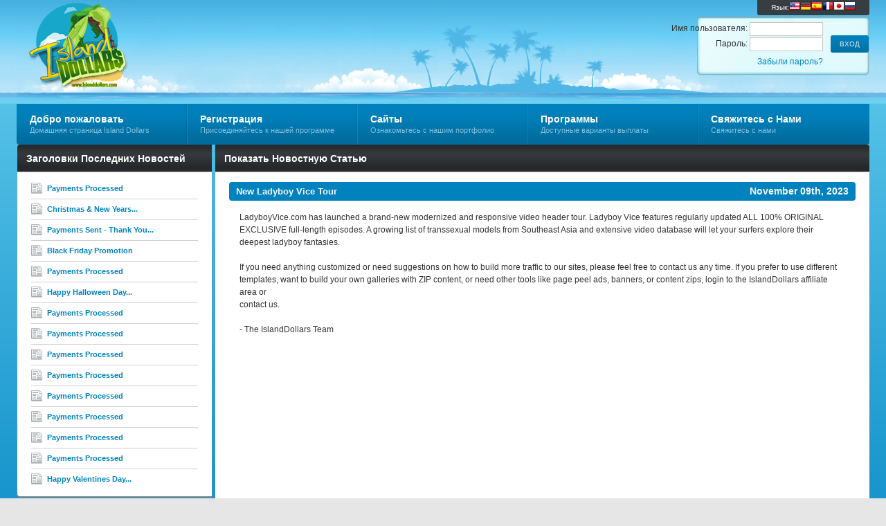

--- FILE ---
content_type: text/html; charset=UTF-8
request_url: https://nats.islanddollars.com/external.php?newsid=829&page=news&_language=ru
body_size: 14697
content:
<!DOCTYPE html PUBLIC "-//W3C//DTD XHTML 1.0 Strict//EN" "http://www.w3.org/TR/xhtml1/DTD/xhtml1-strict.dtd">
<html xmlns="http://www.w3.org/1999/xhtml" lang="en">
<head>
	<meta http-equiv="Content-Type" content="text/html; charset=utf-8" />
	<title>Island Dollars</title>
	<link rel="stylesheet" type="text/css" href="nats_builder.css?skinid=1000" />
		<script type="text/javascript" src="jscript/aff_all.js"></script>
	<script type="text/javascript" src="jscript/jquery.main.js"></script>
	<!--[if lt IE 8]><link rel="stylesheet" type="text/css" href="css/ie.css" /><![endif]-->
	
	
		
		<script>	
			//start the jquery on loads
			$(document).ready(function(){
			
				$(".lang_flags").tooltip({
					offset: [-15, 50],
					predelay: 10, 
					delay: 0,
					tipClass: 'small-tooltip',
					layout: '<div><div class="tooltip-arrow-border"></div><div class="tooltip-arrow"></div></div>'
				}).dynamic();
				
			});
		</script>
	
	
</head>
<body>
<div  id="wrapper-pad-removal" >
	<div id="header">
		<div class="bar">
			<div class="holder">
				<strong class="logo"><a href="external.php?page=index">Island Dollars</a></strong>
				<div class="external-info">
					<div class="lang-box">
						<div class="lang-txt">Язык:</div>
													<a href="/external.php?newsid=829&page=news&_language=en" class="lang_flags" title="English"><img src="/nats_images/lang_flag_en.png"></a>
													<a href="/external.php?newsid=829&page=news&_language=de" class="lang_flags" title="Deutsch"><img src="/nats_images/lang_flag_de.png"></a>
													<a href="/external.php?newsid=829&page=news&_language=es" class="lang_flags" title="Espa&ntilde;ol"><img src="/nats_images/lang_flag_es.png"></a>
													<a href="/external.php?newsid=829&page=news&_language=fr" class="lang_flags" title="Fran&ccedil;ais"><img src="/nats_images/lang_flag_fr.png"></a>
													<a href="/external.php?newsid=829&page=news&_language=ja" class="lang_flags" title="&#26085;&#26412;&#35486;"><img src="/nats_images/lang_flag_ja.png"></a>
													<a href="/external.php?newsid=829&page=news&_language=ru" class="lang_flags" title="&#1056;&#1091;&#1089;&#1089;&#1082;&#1080;&#1081;"><img src="/nats_images/lang_flag_ru.png"></a>
											</div>
					<br style="clear: both;">
					<form action="internal.php" method="post">
						<div class="login-box">
							<div class="box">
								<div class="tools">
									<input type="submit" class="button" id="head-login" value=" ВХОД ">
								</div>
							</div>
						</div>
						<div class="login-box">
							<div class="box">
								<div class="input-entry">
								  <div class="input-value">
										Имя пользователя: 
										  <input type="text" name="user" value="" id="head_user" class="edit-form-text-short">
									</div>
								</div>
								<div class="input-entry">
								  <div class="input-value">
										Пароль: <input type="password" name="pass" value="" id="head_password" class="edit-form-text-short">
								  </div><div style="height:8px;"></div><div style="float:right;"><table width="100%" border="0" cellspacing="0" cellpadding="0" align="right">
  <tr>
    <td><table width="100%" border="0" cellspacing="0" cellpadding="0">
      <tr>
        <td width="">&nbsp;</td>
        <td>&nbsp;</td>
        <td style="font-size:10px; font-weight:bold;">&nbsp;</td>
      </tr>
    </table></td>
    <td width="10px;"></td>
    <td><a href="external.php?page=password" class="setLink2" style="float: right;">Забыли пароль?</a></td>
  </tr>
  <tr>
    <td align="right">&nbsp;</td>
    <td></td>
    <td><table width="100%" border="0" cellspacing="0" cellpadding="0">
      <tr>
        <td>&nbsp;</td>
        <td width="5px"></td>
        <td>&nbsp;</td>
      </tr>
    </table></td>
  </tr>
                                  </table>

		</div>
								</div>
							</div>
						</div>
					</form>
				</div>
				
				<div class="nav-bar">
					<div class="hold">
						<ul id="nav">
							<li>
								<a href="external.php?page=index"><strong>Добро пожаловать</strong><span>Домашняя страница Island Dollars</span></a>
							</li>
							<li>
								<a href="external.php?page=signup"><strong>Регистрация</strong><span>Присоединяйтесь к нашей программе</span></a>
							</li>
							<li>
								<a href="external.php?page=sites"><strong>Сайты</strong><span>Ознакомьтесь с нашим портфолио</span></a>
							</li>
							<li>
								<a href="external.php?page=programs"><strong>Программы</strong><span>Доступные варианты выплаты</span></a>
							</li>
							<li>
								<a href="external.php?page=contact"><strong>Свяжитесь с Нами</strong><span>Свяжитесь с нами</span></a>
							</li>
						</ul>
					</div>
				</div>
			</div>
		</div>
	</div>
	<div id="main"><!-- START NEWS PAGE -->


	<script>	
		//start the jquery on loads
		$(document).ready(function(){
			//setup the tooltips for this page
			$(".news-headline").tooltip({
				offset: [-10, 150],
				predelay: 600, 
				delay: 0,
				layout: '<div><div class="tooltip-arrow-border"></div><div class="tooltip-arrow"></div></div>'
			}).dynamic();
		});
	</script>




<div class="twocolumn">
	<div class="c">
		<div class="box-hold">
		
				
						<div class="box first-child">
	<div class="left-bar-only">
		<div class="heading">
			<div class="hold">
			
								<h2>Заголовки Последних Новостей</h2>
				
			</div>
		</div>
		<div class="content">
			
						<div class="clear-separator"></div>
			
			<ul class="icons-list">
													<li class="list-first">
												<a href="external.php?page=news&newsid=866" class="news-headline" title="<b>Payments Processed</b><br><span>January 06th, 2026</span><br><hr>All affiliate payments have been processed and sent on Tuesday."><img src="nats_images/ico-news.gif" alt="Payments Processed" /><strong>Payments Processed</strong></a>
					</li>
									<li>
												<a href="external.php?page=news&newsid=865" class="news-headline" title="<b>Christmas &amp; New Years Promos Live!</b><br><span>December 23rd, 2025</span><br><hr>December 23 to January 2nd special pricing will be on all sites to celebrate Christmas and New Years.  This pricing converts incredibly and is an amazing value for members.  Any promo needs contact..."><img src="nats_images/ico-news.gif" alt="Christmas & New Years Promos Live!" /><strong>Christmas & New Years...</strong></a>
					</li>
									<li>
												<a href="external.php?page=news&newsid=864" class="news-headline" title="<b>Payments Sent - Thank You For BF &amp; CM Success!</b><br><span>December 05th, 2025</span><br><hr>Thank you to all our partners for successful Black Friday &amp; Cyber Monday sales. All payments sent for the October 1 to 31 period.  Message us for members area access or any promo needs."><img src="nats_images/ico-news.gif" alt="Payments Sent - Thank You For BF & CM Success!" /><strong>Payments Sent - Thank You...</strong></a>
					</li>
									<li>
												<a href="external.php?page=news&newsid=863" class="news-headline" title="<b>Black Friday Promotion</b><br><span>November 25th, 2025</span><br><hr>Black Friday Promotion dates will be 11/27/2025 00:00:01 until 11/30/2025 23:59:59&lt;br /&gt;
&lt;br /&gt;
LadyboyGold.com $7.77 30 Day Unlimited &lt;br /&gt;
LatinaRAW.com $5.00 30 Day Unlimited &lt;br /&gt;..."><img src="nats_images/ico-news.gif" alt="Black Friday Promotion" /><strong>Black Friday Promotion</strong></a>
					</li>
									<li>
												<a href="external.php?page=news&newsid=862" class="news-headline" title="<b>Payments Processed</b><br><span>November 06th, 2025</span><br><hr>All affiliate payments for the period ending September 30, 2025 have been processed. Thank you for support and contact for updated members area passes and promo info."><img src="nats_images/ico-news.gif" alt="Payments Processed" /><strong>Payments Processed</strong></a>
					</li>
									<li>
												<a href="external.php?page=news&newsid=861" class="news-headline" title="<b>Happy Halloween Day Promotion</b><br><span>October 30th, 2025</span><br><hr>Happy Halloween Day Promotion dates will be 10/30/2025 00:00:01 until 11/31/2025 23:59:59&lt;br /&gt;
&lt;br /&gt;
LadyboyGold.com $9.95 30 Day Unlimited &lt;br /&gt;
LatinaRAW.com $7.77 30 Day Unlimited &lt;br /&gt;..."><img src="nats_images/ico-news.gif" alt="Happy Halloween Day Promotion" /><strong>Happy Halloween Day...</strong></a>
					</li>
									<li>
												<a href="external.php?page=news&newsid=860" class="news-headline" title="<b>Payments Processed</b><br><span>October 06th, 2025</span><br><hr>All affiliate payments have been processed and sent on Monday."><img src="nats_images/ico-news.gif" alt="Payments Processed" /><strong>Payments Processed</strong></a>
					</li>
									<li>
												<a href="external.php?page=news&newsid=859" class="news-headline" title="<b>Payments Processed</b><br><span>September 01st, 2025</span><br><hr>All affiliate payments have been processed and sent on Tuesday."><img src="nats_images/ico-news.gif" alt="Payments Processed" /><strong>Payments Processed</strong></a>
					</li>
									<li>
												<a href="external.php?page=news&newsid=858" class="news-headline" title="<b>Payments Processed</b><br><span>August 05th, 2025</span><br><hr>All affiliate payments have been processed and sent on Wednesday."><img src="nats_images/ico-news.gif" alt="Payments Processed" /><strong>Payments Processed</strong></a>
					</li>
									<li>
												<a href="external.php?page=news&newsid=857" class="news-headline" title="<b>Payments Processed</b><br><span>July 07th, 2025</span><br><hr>All affiliate payments have been processed and sent on Monday."><img src="nats_images/ico-news.gif" alt="Payments Processed" /><strong>Payments Processed</strong></a>
					</li>
									<li>
												<a href="external.php?page=news&newsid=856" class="news-headline" title="<b>Payments Processed</b><br><span>June 05th, 2025</span><br><hr>All affiliate payments have been processed and sent on Thursday."><img src="nats_images/ico-news.gif" alt="Payments Processed" /><strong>Payments Processed</strong></a>
					</li>
									<li>
												<a href="external.php?page=news&newsid=855" class="news-headline" title="<b>Payments Processed</b><br><span>May 02nd, 2025</span><br><hr>All affiliate payments have been processed and sent on Friday."><img src="nats_images/ico-news.gif" alt="Payments Processed" /><strong>Payments Processed</strong></a>
					</li>
									<li>
												<a href="external.php?page=news&newsid=854" class="news-headline" title="<b>Payments Processed</b><br><span>April 04th, 2025</span><br><hr>All affiliate payments have been processed and sent on Friday."><img src="nats_images/ico-news.gif" alt="Payments Processed" /><strong>Payments Processed</strong></a>
					</li>
									<li>
												<a href="external.php?page=news&newsid=853" class="news-headline" title="<b>Payments Processed</b><br><span>March 04th, 2025</span><br><hr>All affiliate payments have been processed and sent on Wednesday."><img src="nats_images/ico-news.gif" alt="Payments Processed" /><strong>Payments Processed</strong></a>
					</li>
									<li>
												<a href="external.php?page=news&newsid=852" class="news-headline" title="<b>Happy Valentines Day Promotion</b><br><span>February 14th, 2025</span><br><hr>Happy Valentines Day Promotion dates will be 02/14/2024 00:00:01 until 02/15/2024 23:59:59&lt;br /&gt;
&lt;br /&gt;
LadyboyGold.com $7.77 30 DAYS&lt;br /&gt;
LatinaRAW.com $5.00 30 DAYS&lt;br /&gt;
ThaiSwinger.com..."><img src="nats_images/ico-news.gif" alt="Happy Valentines Day Promotion" /><strong>Happy Valentines Day...</strong></a>
					</li>
							</ul>
			
						<div class="clear-separator"></div>
			
		</div>
	</div>
</div>
			
														<div class="box">
	<div class="heading">
		<div class="hold">
			
						<h2>Показать Новостную Статью</h2>
			
		</div>
	</div>
	<div class="content">
		<div class="c">
			<div class="standard-block">
				<div class="display-content">
				
															
												<div class="section_header2">
							New Ladyboy Vice Tour
							<span>November 09th, 2023</span>
						</div>
						
												<div class="news-body">
							<div class="inner-body">LadyboyVice.com has launched a brand-new modernized and responsive video header tour. Ladyboy Vice features regularly updated ALL 100% ORIGINAL EXCLUSIVE full-length episodes. A growing list of transsexual models from Southeast Asia and extensive video database will let your surfers explore their deepest ladyboy fantasies. <br />
<br />
If you need anything customized or need suggestions on how to build more traffic to our sites, please feel free to contact us any time. If you prefer to use different templates, want to build your own galleries with ZIP content, or need other tools like page peel ads, banners, or content zips, login to the IslandDollars affiliate area or<br />
contact us.<br />
<br />
- The IslandDollars Team</div>
						</div>
						
												<div class="inner-clear-separator"></div>	
						
																
				</div>
			</div>
		</div>
	</div>
</div>
						
		</div>
	</div>
	<div class="b"></div>
</div>

<!-- END NEWS PAGE -->
<!-- BEGIN FOOTER -->
	</div>
<div align="center" id="footer_main"><b><div align="center" id="footer_holder">
<div align="center" id="footer_text"><a href="http://www.islanddollars.com/external.php?page=index">Welcome</a> | <a href="http://www.islanddollars.com/external.php?page=signup">Signup</a> | <a href="http://www.islanddollars.com/external.php?page=sites">Sites</a> | <a href="http://www.islanddollars.com/external.php?page=programs">Programs</a> | <a href="http://www.islanddollars.com/external.php?page=contact">Contact</a> | <a href="http://www.islanddollars.com/external.php?page=photographer">Photographers Wanted</a> | <a href="http://www.islanddollars.com/external.php?page=terms">Terms</a> | <a href="http://www.islanddollars.com/external.php?page=res">Resources</a> <br/><br/></div></div><div id="footer_copyright" style="position: relative;float:none;left:auto;" align="center">Copyright © 2006-<script type="text/javascript">document.write(""+new Date().getFullYear());</script> IslandDollars.com. All rights reserved
 </div></div> </b></div>
</div>
</body>
</html>

--- FILE ---
content_type: text/css;charset=UTF-8
request_url: https://nats.islanddollars.com/nats_builder.css?skinid=1000
body_size: 141218
content:
body{margin: 0;color: #333333;font: 12px Arial, Helvetica, sans-serif;min-width: 1240px;background: #E6E6E6;}img{border-style:none;}a{text-decoration: none;color: #0082BE;}a:hover{text-decoration: underline;color: #124259;}input, textarea, select{font: 100% Arial, Helvetica, sans-serif;vertical-align: middle;background: none repeat scroll 0 0 #FFFFFF;border: 1px solid #C7C7C7;color: #666666;font: 100% Arial,Helvetica,sans-serif;padding: 4px;font-size: 12px;margin: 0px;}form, fieldset{margin: 0;padding: 0;border-style: none;}#wrapper{width: 100%;padding: 174px 0px 100px 0px;position: relative;overflow: hidden;}.small-tooltip,.tooltip{z-index: 10000;border: 1px #A1A145 solid;background-color: #FFFFC4;color: #333333;max-width: 250px;padding: 8px;border-radius: 2px;-moz-border-radius: 2px;-webkit-box-shadow: 0 0 5px #888888;-moz-box-shadow: 0 0 5px #888888;box-shadow: 0 0 5px #888888;}.small-tooltip hr,.tooltip hr{border: 0px;border-bottom: 1px #A1A145 solid;}.small-tooltip span,.tooltip span{font-size: 10px;}.tooltip{width: 250px;}.small-tooltip{width: 120px;text-align: center;}.tooltip-arrow-border{z-index: 10001;border-color: #A1A145 transparent transparent transparent;border-style: solid;border-width: 10px;height: 0;width: 0;position: absolute;bottom: -21px;left: 10%;}.tooltip-arrow{z-index: 10001;border-color: #FFFFC4 transparent transparent transparent;border-style: solid;border-width: 10px;height: 0;width: 0;position: absolute;bottom: -19px;left: 10%;}.tooltip-hover-helper{z-index: 10001;position: absolute; width: 100%; bottom: -22px; height: 24px; left: 0px;}.left .tooltip-arrow-border{left: 75%;}.left .tooltip-arrow{left: 75%;}.bottom .tooltip-arrow-border{border-color: transparent transparent #A1A145 transparent;top: -21px;}.bottom .tooltip-arrow{border-color: transparent transparent #FFFFC4 transparent;top: -19px;}.bottom .tooltip-hover-helper{top: -22px; height: 24px; }.mouseover_display_image{position: relative;}.mouseover_display_image img:hover{background: #373E41}.mouseover_image{position: absolute;left: 50%;top: 50%;z-index: 9998;}.mouseover_image img{border: 1px solid #D1D1D1;z-index: 9999;display: none;}.help_marker{margin-left: 5px;height: 16px;width: 16px;border-radius: 5px;-moz-border-radius: 5px;text-align: center;color: #FFFF87;font-size: 11px;line-height: 16px;background-color: #444444;float: right;}.help_marker:hover{text-decoration: none;color: #FFFF87;background-color: #222222;}.overlayDisplay{position: absolute; width: 1230px;background: #000000; opacity: 0.4; z-index: 998;border-bottom-right-radius: 4px;-moz-border-radius-bottomright: 4px;border-bottom-left-radius: 4px;-moz-border-radius-bottomleft: 4px;}.overlayDisplayMessage{position: absolute; z-index: 999; margin: 80px 465px; background: #FFFFFF;color: #333333;border-radius: 3px;-moz-border-radius: 3px;padding: 20px; width: 300px; text-align: center;font-weight: bold;font-size: 14px;}#header{position: absolute;top: 0;left: 0;width: 100%;height: 94px;background-color: #0082BE;}#header .bar{height: 90px;background: #333333;}#header .holder{margin: 0 auto;width: 1232px;height: 90px;position: relative;}#header .logo{position: absolute;top: 0;left: 1px;width: 553px;height: 90px;text-indent: -9999px;background: url(../logos/logo2.png) no-repeat;overflow: hidden;}#header .logo a{display: block;margin-top: 21px;width: 475px;height: 50px;}#header .external-info{float: right;}#header .external-info .lang-box{border-bottom-right-radius: 3px;-moz-border-radius-bottomright: 3px;border-bottom-left-radius: 3px;-moz-border-radius-bottomleft: 3px;padding: 1px 20px; height: 20px;font-size: 10px;line-height: 20px;color: #FFFFFF;background: #373E41;position: relative;float: right;margin-left: 100px;}#header .external-info .lang-box .lang-txt{float: left;padding-right: 3px;}#header .external-info .lang-box .lang_flags{padding: 3px; float: left; height: 16px;}#header .login-box{margin: 10px 1px 0 0;float: right;display: inline;color: #333333;height: 100%;}#header .info-box{margin: 16px 1px 0 0;float: right;display: inline;width: 800px;color: #333333;height: 100%;}.input-entry{padding-bottom: 2px;}.input-entry .input-value input{padding: 2px; width: 100px;}#header .company-logo{margin: 4px 0 0 11px;float: right;}* html #header .company-logo{margin-left: 8px;}#header .company-logo img{vertical-align: top;border: 1px #666666 solid;}#header .login-box .box,#header .info-box .box{height: 1%;text-align: right;overflow: visible;}#header .login-box .box .tools{margin-top: 19px;}#header .info-box h4{margin: 0 0 5px;font-size: 14px;line-height: 16px;}#header .info-box ul{margin: 0 0 3px;padding: 0;list-style: none;text-align: right;overflow: hidden;}#header .info-box ul li{padding-left: 9px;display: inline;font-size: 11px;line-height: 16px;background: url(../nats_images/separator01.gif) no-repeat 2px 3px;}#header .info-box ul li:first-child,#header .info-box ul li.first-child{padding-left: 0;background: none;}#header .info-box ul li strong {margin-right: 3px;}#header .info-box.bookmark-section,#header .info-box p{margin: 0;font-size: 11px;line-height: 20px;position: relative;overflow: visible;float: right;}#header .info-box .bookmark-section a,#header .info-box .bookmark-set a,#header .info-box .start-page-set a,#header .info-box ul li a,#header .info-box p a{color: #2277AD;}#header .info-box .bookmark-section .bookmark-show,#header .info-box .bookmark-set,#header .info-box .start-page-set,#header .info-box p span{float: right;padding-top: 1px;padding-left: 23px;background: url(../nats_images/ico-message.gif) no-repeat scroll 0 3px;}#header .info-box .bookmark-section .bookmark-show{background: url(../nats_images/bookmark-list.png) no-repeat scroll 3px 3px;margin-right: 5px;padding-right: 15px;padding-left: 26px;border-radius: 3px;-moz-border-radius: 3px;}#header .info-box .bookmark-section .bookmark-viewing{background: url(../nats_images/bookmark-list.png) no-repeat scroll 3px 3px #373E41;}#header .info-box .bookmark-set{background: none;margin: 0 35px 0 0;font-size: 11px;line-height: 20px;}#header .info-box .start-page-set{background: none;margin: 2px 0 0 0;font-size: 11px;line-height: 20px;}#header .info-box .bookmark-set a{border-radius: 3px;-moz-border-radius: 3px;padding: 3px 10px;height: 20px;font-size: 10px;line-height: 20px;color: #FFFFFF;background: #373E41;text-align: center;position: relative;cursor: pointer;}#header .info-box .bookmark-set a:hover{text-decoration: none;color: #333333;background: #DDDDDD;}#header .info-box .bookmark-section .bookmark-list{z-index: 1000;-moz-border-radius-bottomleft: 3px;-moz-border-radius-bottomright: 3px;-moz-border-radius-topright: 3px;border-bottom-left-radius: 3px;border-bottom-right-radius: 3px;border-top-right-radius: 3px;background: #373E41;color: #FFFFFF;display: none;float: none;left: 90px;list-style: none outside none;padding: 6px 2px;position: absolute;text-align: center;width: 160px;}#header .info-box .bookmark-section .bookmark-list li{width: 100%;background: none;}#header .info-box .bookmark-section .bookmark-list li a{-moz-border-radius: 0px;border-radius: 0px;background: none;color: #FFFFFF;float: left;text-align: left;width: 126px;cursor: pointer;font-size: 10px;height: 20px;line-height: 20px;padding: 0 3px 0 10px;position: relative;overflow: visible;}.remove_bookmark{float: right;width: 10px;padding: 0 2px 0 0;-moz-border-radius: 3px;border-radius: 3px;background: none repeat scroll 0 0 #EEEEEE;padding: 1px;border: 1px solid #AAAAAA;color: #444444;font-size: 8px;font-weight: 900;line-height: 10px;text-align: center;text-decoration: none;}#header .info-box .bookmark-section .bookmark-show:hover{text-decoration: none;}.nav-bar{position: absolute;top: 90px;left: 0;width: 1232px;height: 62px;}.nav-bar .hold{padding: 0 1px 3px;width: 1230px;height: 56px;background: url(../nats_images/bg-nav-gradient.png) repeat-x #0082BE;border-bottom-right-radius: 4px;-moz-border-radius-bottomright: 4px;border-bottom-left-radius: 4px;-moz-border-radius-bottomleft: 4px;}#nav{margin: 0;padding: 0;list-style: none;width: 100%;position: relative;}#nav ul{position: absolute;}#nav li{margin-left: -2px;padding-left: 2px;float: left;display: inline;background: url(../nats_images/sep-nav.png) repeat-y;vertical-align: top;height: 59px;position: relative;}#nav li.first-child{margin: 0;padding: 0;background: none;}#nav li a{float: left;padding: 13px 0px 0px 0px;font-size: 11px;line-height: 16px;color: #82BEDA;height: 46px;cursor: pointer;position: relative;width: 246px;}#nav li a:hover{text-decoration: underline;color: #82BEDA;}#nav li a strong{display: block;padding: 0 10px 0 18px;font-size: 14px;line-height: 18px;color: #FFFFFF;}#nav li a:hover strong{color: #FFFFFF;}#nav li a span{display: block;padding: 1px 10px 0 18px;line-height: 13px;}#nav .sub-nav,#nav .sub-nav-child {position: absolute;float: none;display: none;background: url("../nats_images/sub-nav-gradient.png") repeat #0082BE;border: 1px #1B6589 solid;padding: 0px;font-size: 11px;}#nav .sub-nav{top: 59px;z-index: 1000;left: 2px;padding-top: 2px;}#nav .sub-nav-child {top: -1px;left: 0px;padding-top: 0px;}#nav .sub-nav li,#nav .sub-nav-child li {height: 100%;width: 100%;padding: 0px;margin-left: 0px;background: url(../nats_images/sub-nav-sep.png) repeat-x;}#nav .sub-nav li:first-child,#nav .sub-nav-child li:first-child {background: none;}#nav .sub-nav li a,#nav .sub-nav-child li a {height: 18px;padding: 6px 0px 6px 0px;width: 100%;}#nav li .mopad-left{position: absolute; width: 150%;height: 102%;left: -149%;}#nav li .mopad-down{position: absolute; width: 102%;height: 152%;bottom: -150%;}#nav li .mopad-up{position: absolute; top: -100%;height: 100%;width: 100%;}#nav .sub-nav li .isParent {background: url(../nats_images/sub-nav-arrow.png) no-repeat 95% center;}#nav .sub-nav-child li a {min-width: 150px;}#nav .sub-nav-child li a {padding-right: 12px;}#nav .sub-nav li:hover,#nav .sub-nav-child li:hover {background: #0082BE;}#nav .sub-nav li a strong,#nav .sub-nav-child li a strong {padding: 0 0px 0 18px;font-size: 12px;line-height: 16px;white-space:nowrap;color: #FFFFFF;}#nav .sub-nav li a:hover,#nav .sub-nav-child li a:hover {color: #FFFFFF;text-decoration: none;}#main{margin: 0 auto;width: 1240px;padding-bottom: 34px;}#main .text-block{width: 1230px;margin-bottom: 4px;overflow: hidden;}.text-block h1{margin: 0 0 4px;padding-bottom: 3px;font-size: 30px;line-height: 34px;border-bottom: 1px #D1D1D1 solid;position: relative;}.text-block h1 .min-page-desc{width: 10px;height: 10px; text-align: center;position: absolute; bottom: 2px; right: 2px; color: #444444; font-size: 13px; line-height: 6px; border: 1px solid #AAAAAA; text-decoration: none;}.text-block h1 .min-page-desc-plus{line-height: 8px;font-size: 11px;}.text-block p{margin: 0 0 20px 1px;line-height: 20px;text-align: justify;}.action-message{border-radius: 4px;-moz-border-radius: 4px;margin: 5px 0px 15px 0px;padding: 8px;}.action-narrow{margin: 5px 15px 15px 15px;}.action-message .action-header{float: left;width: 100%;}.action-message .action-title{padding: 5px 7px;font-size: 16px;font-weight: bold;float: left;}.action-message .action-header a{-moz-border-radius: 3px;border-radius: 3px;float: right;font-size: 9px;font-weight: 900;line-height: 12px;padding: 1px 3px;text-align: center;text-decoration: none;}.action-message .action-details{font-size: 14px;text-align: left;padding: 7px;}.type-error{background: #FBE3E4;border: 1px solid #FBC2C4; color: #8A1F11;}.type-error .action-header a{background: #8A1F11;border: 1px solid #FBC2C4;color: #FBE3E4;}.type-notice{background: #FFF6BF;border: 1px solid #FFD324; color: #514721;}.type-notice .action-header a{background: #514721;border: 1px solid #FFD324;color: #FFF6BF;}.type-info{background: #D5EDF8;border: 1px solid #92CAE4; color: #205791;}.type-info .action-header a{background: #205791;border: 1px solid #92CAE4;color: #D5EDF8;}.type-success{background: #E6EFC2;border: 1px solid #C6D880; color: #264409;}.type-success .action-header a{background: #264409;border: 1px solid #C6D880;color: #E6EFC2;}.mainblock{margin-bottom: 8px;width: 1232px;background: #E6E6E6;}.smallblock{width: 500px; margin: auto;}.mediumblock{width: 900px; margin: auto;}.mainblock .heading{width: 100%;overflow: visible;position: relative;height: 39px;background: url(../nats_images/heading-gradient.png) repeat-x #23282A;border-top-right-radius: 4px;-moz-border-radius-topright: 4px;border-top-left-radius: 4px;-moz-border-radius-topleft: 4px;}.mainblock .heading .hold,.threeblocks .box .heading .hold,.twocolumn .box .heading .hold,.twothirds .box .heading .hold {height: 29px;position: relative;overflow: visible;padding: 10px 11px 0 13px;}.mainblock .heading .open-close,.threeblocks .box .heading .open-close,.twocolumn .box .heading .open-close,.twothirds .box .heading .open-close,.mainblock .heading .btn,.threeblocks .box .heading .btn,.twocolumn .box .heading .btn,.twothirds .box .heading .btn,.mainblock .heading .helpbtn,.threeblocks .box .heading .helpbtn,.twocolumn .box .heading .helpbtn,.twothirds .box .heading .helpbtn {margin-left: 3px;float: right;cursor: pointer;height: 20px;font-size: 10px;line-height: 20px;color: #B3B6B6;overflow: hidden;}.mainblock .heading .open-close span,.threeblocks .box .heading .open-close span,.twocolumn .box .heading .open-close span,.twothirds .box .heading .open-close span,.mainblock .heading .btn span,.threeblocks .box .heading .btn span,.twocolumn .box .heading .btn span ,.twothirds .box .heading .btn span,.mainblock .heading .helpbtn span,.threeblocks .box .heading .helpbtn span,.twocolumn .box .heading .helpbtn span ,.twothirds .box .heading .helpbtn span {float: left;height: 20px;padding: 0 9px 0 8px;letter-spacing: -1px;background-color: #444444;border-radius: 3px;-moz-border-radius: 3px;}.mainblock .heading .helpbtn span,.threeblocks .box .heading .helpbtn span,.twocolumn .box .heading .helpbtn span ,.twothirds .box .heading .helpbtn span {font-weight: bold;font-size: 12px;color: #FFFF87;}.mainblock .heading .open-close,.threeblocks .box .heading .open-close,.twocolumn .box .heading .open-close,.twothirds .box .heading .open-close{font-size: 20px;line-height: 15px;}.mainblock .heading .open-close .open-plus,.threeblocks .box .heading .open-close .open-plus,.twocolumn .box .heading .open-close .open-plus,.twothirds .box .heading .open-close .open-plus{font-size: 17px;line-height: 22px;padding: 0px 7px;}.mainblock .heading a:hover,.threeblocks .box .heading a:hover,.twocolumn .box .heading a:hover,.twothirds .box .heading a:hover{text-decoration: none;}.mainblock .heading .btn:hover span,.threeblocks .box .heading .btn:hover span,.twocolumn .box .heading .btn:hover span ,.twothirds .box .heading .btn:hover span,.mainblock .heading .helpbtn:hover span,.threeblocks .box .heading .helpbtn:hover span,.twocolumn .box .heading .helpbtn:hover span ,.twothirds .box .heading .helpbtn:hover span {text-decoration: none;background-color: #222222;}.mainblock .heading .open-close:hover span,.threeblocks .box .heading .open-close:hover span,.twocolumn .box .heading .open-close:hover span,.twothirds .box .heading .open-close:hover span {text-decoration: none;background-color: #222222;}.mainblock .heading .btn .currentHover,.threeblocks .box .heading .btn .currentHover,.twocolumn .box .heading .btn .currentHover,.twothirds .box .heading .btn .currentHover{text-decoration: none;background-color: #222222;}.mainblock h2,.threeblocks h2,.twocolumn h2 ,.twothirds h2 {margin: 0;font-size: 14px;line-height: 20px;color: #FFFFFF;}.mainblock .content,.threeblocks .content,.twocolumn .content,.twothirds .content{background: url("../nats_images/sub-nav-gradient.png") repeat-x #FFFFFF;border-bottom-right-radius: 4px;-moz-border-radius-bottomright: 4px;border-bottom-left-radius: 4px;-moz-border-radius-bottomleft: 4px;-webkit-box-shadow: 0px 2px 2px #888888;-moz-box-shadow: 0px 2px 2px #888888;box-shadow: 0px 2px 2px #888888;}.mainblock .content{padding: 0 1px;width: 1230px;}.smallblock .content{width: 498px;}.mediumblock .content{width: 898px;}.mainblock .content-padded{padding: 0 20px;width: 1191px;}.mainblock .content:after{content: '';display: block;clear: both;}.mainblock .content .c{padding-top: 2px;width: 100%;position: relative;}.standard-block,.threeblocks,.twocolumn,.twothirds,.summary{margin: 0px;position: relative;padding: 0px;list-style: none;width: 100%;display: table;color: #333333;}.clear-separator{width: 100%;height: 10px;}.inner-clear-separator{width: 100%;height: 15px;clear: both;}.box-clear-separator{width: 100px;height: 15px;float: left;}.box-options{position: relative;float: right;}.box-options ul{display: none;z-index: 1000;-moz-border-radius-bottomleft: 3px;-moz-border-radius-bottomright: 3px;-moz-border-radius-topright: 3px;border-bottom-left-radius: 3px;border-bottom-right-radius: 3px;border-top-right-radius: 3px;background: #222222;color: #444444;float: none;left: 58px;list-style: none outside none;padding: 6px 2px;position: absolute;text-align: center;width: 130px;top: -12px;}.box-options ul li{width: 100%;background: none;}.box-options ul li a{-moz-border-radius: 0px;border-radius: 0px;background: none;color: #CCCCCC;float: left;text-align: left;width: 120px;cursor: pointer;font-size: 10px;height: 20px;line-height: 20px;padding: 0 3px 0 10px;position: relative;overflow: visible;}.mainblock .heading .box-options ul li a:hover,.threeblocks .box .heading .box-options ul li a:hover,.twocolumn .box .heading .box-options ul li a:hover,.twothirds .box .heading .box-options ul li a:hover{text-decoration: underline;}.twothirds{margin-bottom: 3px;width: 100%;position: relative;}.twothirds .c{width: 100%;}.twothirds .c:after{content: '';display: block;clear: both;}.twothirds .box{margin: 0 0 0 5px;width: 771px;float: left;position: relative;display: inline;}.twothirds .box-hold .box:first-child,.twothirds .box-hold div.first-child{margin-left: 1px;width: 455px;}.twothirds .box-hold .box-even:first-child,.twothirds .box-hold .box-even{width: 613px;}.twothirds .box .heading{width: 771px;height: 39px;position: relative;overflow: visible;background: url(../nats_images/heading-gradient.png) repeat-x #23282A;border-top-right-radius: 4px;-moz-border-radius-topright: 4px;border-top-left-radius: 4px;-moz-border-radius-topleft: 4px;}.twothirds .box-hold .box:first-child .heading,.twothirds .box-hold div.first-child .heading{width: 453px;}.twothirds .box-hold .box-even:first-child .heading,.twothirds .box-hold .box-even .heading{width: 613px;}.twothirds .content{padding: 0px;width: 771px;min-height: 70px;}.twothirds .box-hold .box:first-child .content,.twothirds .box-hold div.first-child .content{width: 433px;padding: 10px; min-height: 234px;}.twothirds .box-hold .box-even:first-child .cont-even-padded,.twothirds .box-hold .box-even .cont-even-padded{min-height: 340px; width: 593px;}.twothirds .box-hold .box-even:first-child .cont-even,.twothirds .box-hold .box-even .cont-even{min-height: 360px; width: 613px;} .twocolumn{margin-bottom: 3px;width: 100%;position: relative;}.twocolumn .c{width: 100%;}.twocolumn .c:after{content: '';display: block;clear: both;}.twocolumn .box{margin: 0 0 0 5px;width: 945px;float: left;position: relative;display: inline;}.twothirds .box .section-nav,.twocolumn .box .section-nav{float: left;height: 45px;left: 5px;position: absolute;top: -5px;width: 810px;z-index: 100;}.twothirds .box .section-nav .section-tab-separator,.twocolumn .box .section-nav .section-tab-separator{background: url("../nats_images/light-sep.png") repeat-y scroll 0 0 transparent;float: left;height: 30px;position: relative;top: 10px;width: 2px;}.twothirds .box .section-nav .section-tab,.twocolumn .box .section-nav .section-tab{float: left;z-index: 100;position: relative;z-index: 100;text-align: center;color: #FFFFFF;font-weight: bold;text-align: center;padding: 15px 20px;}.twothirds .box .section-nav .active-tab,.twocolumn .box .section-nav .active-tab{color: #333333;background: #FFFFFF;border-top-right-radius: 4px;-moz-border-radius-topright: 4px;border-top-left-radius: 4px;-moz-border-radius-topleft: 4px;}.twothirds .box .section-nav .section-tab a,.twocolumn .box .section-nav .section-tab a{color: #FFFFFF;}.twothirds .box .section-nav .section-tab a:hover,.twocolumn .box .section-nav .section-tab a:hover{color: #FFFF87;}.twocolumn .box-hold .box:first-child,.twocolumn .box-hold div.first-child{margin-left: 1px;width: 281px;}.twocolumn .box .heading{width: 945px;height: 39px;position: relative;overflow: visible;background: url(../nats_images/heading-gradient.png) repeat-x #23282A;border-top-right-radius: 4px;-moz-border-radius-topright: 4px;}.twocolumn .box .left-bar .heading,.twocolumn .box .left-bar-first .heading,.twocolumn .box .left-bar-last .heading{background: url(../nats_images/heading-gradient.png) repeat-x #23282A;}.twocolumn .box-hold .box:first-child .heading,.twocolumn .box-hold div.first-child .heading{width: 281px;border-top-right-radius: 0px;-moz-border-radius-topright: 0px;border-top-left-radius: 4px;-moz-border-radius-topleft: 4px;}.twocolumn .box-hold .box:first-child .left-bar .heading,.twocolumn .box-hold .box:first-child .left-bar-last .heading,.twocolumn .box-hold div.first-child .left-bar .heading,.twocolumn .box-hold div.first-child .left-bar-last .heading{border-top-left-radius: 0px;-moz-border-radius-topleft: 0px;}.twocolumn .content{padding: 0px 20px;width: 905px;border-bottom-left-radius: 0px;-moz-border-radius-bottomleft: 0px;}.twocolumn .box-hold .box .no-padding{padding: 0px;width: 945px;}.twocolumn .box-hold .box .fixed-short{height: 210px;}.twocolumn .box-hold .box .full-padding{padding: 20px;}.twocolumn .box-hold .box:first-child .content,.twocolumn .box-hold div.first-child .content{width: 241px;border-bottom-left-radius: 4px;-moz-border-radius-bottomleft: 4px;border-bottom-right-radius: 0px;-moz-border-radius-bottomright: 0px;}.twocolumn .box-hold .box:first-child .left-bar .content,.twocolumn .box-hold .box:first-child .left-bar-first .content,.twocolumn .box-hold div.first-child .left-bar .content,.twocolumn .box-hold div.first-child .left-bar-first .content{border-bottom-left-radius: 0px;-moz-border-radius-bottomleft: 0px;}.twocolumn .box-hold .box:first-child .left-bar .no-padding,.twocolumn .box-hold .box:first-child .left-bar-first .no-padding,.twocolumn .box-hold .box:first-child .left-bar-only .no-padding,.twocolumn .box-hold div.first-child .left-bar .no-padding,.twocolumn .box-hold div.first-child .left-bar-first .no-padding.twocolumn .box-hold div.first-child .left-bar-only .no-padding,.twocolumn .box-hold .box:first-child .no-padding,.twocolumn .box-hold div.first-child .no-padding{padding: 0px;width: 281px;} .threeblocks{margin-bottom: 3px;width: 100%;position: relative;overflow: visible;} .threeblocks .c{width: 100%;}.threeblocks .c:after{content: '';display: block;clear: both;}.threeblocks .b{width: 100%;height: 6px;overflow: hidden;}.threeblocks .box{margin :0 1px 0 5px;width: 406px;float: left;display: inline;}.threeblocks .box-hold .box:first-child,.threeblocks .box-hold div.first-child{margin-left:1px;}.threeblocks .box .heading{width: 406px;height: 39px;position: relative;overflow: visible;background: url(../nats_images/heading-gradient.png) repeat-x #23282A;border-top-right-radius: 4px;-moz-border-radius-topright: 4px;border-top-left-radius: 4px;-moz-border-radius-topleft: 4px;}.threeblocks .content{padding: 10px;width: 386px;overflow: hidden;min-height: 234px;}.twocolumn .icons-list,.twothirds .icons-list,.twocolumn .info-list,.twothirds .info-list,.threeblocks .icons-list,.threeblocks .info-list{margin: 0px;padding: 0;list-style: none;width: 100%;overflow: hidden;}.twocolumn .icons-list li,.twothirds .icons-list li,.twocolumn .info-list li,.twothirds .info-list li,.threeblocks .icons-list li,.threeblocks .info-list li{padding: 6px 0;border-top: 1px #D1D1D1 solid;font-size: 11px;line-height: 16px;}.twocolumn .icons-list .list-first,.twothirds .icons-list .list-first,.twocolumn .info-list .list-first,.twothirds .info-list .list-first,.threeblocks .icons-list .list-first,.threeblocks .info-list .list-first{border-top: 0px;}.twocolumn .icons-list .list-last,.twothirds .icons-list .list-last,.twocolumn .info-list .list-last,.twothirds .info-list .list-last,.threeblocks .icons-list .list-last,.threeblocks .info-list .list-last{padding: 0px;}.twocolumn .icons-list li a,.twothirds .icons-list li a,.threeblocks .icons-list li a{cursor:pointer;}.twocolumn .icons-list li a img,.twothirds .icons-list li a img,.threeblocks .icons-list li a img{vertical-align: top;}.twocolumn .icons-list li a strong,.twothirds .icons-list li a strong,.threeblocks .icons-list li a strong{padding-left: 6px;}.twocolumn .icons-list li a:hover,.twothirds .icons-list li a:hover,.threeblocks .icons-list li a:hover {text-decoration: none;border: 0;}.twocolumn .icons-list li .remove_bookmark:hover,.twothirds .icons-list li .remove_bookmark:hover,.threeblocks .icons-list li .remove_bookmark:hover {text-decoration: none;background: #CCCCCC;border: 1px solid #AAAAAA;}.twocolumn .icons-list li a:hover strong,.twothirds .icons-list li a:hover strong,.threeblocks .icons-list li a:hover strong{text-decoration: underline;}.twothirds .user-box,.threeblocks .user-box{width: 100%;margin-bottom: 6px;overflow: hidden;}.twothirds .user-box .photo,.threeblocks .user-box .photo{margin: 1px 11px 0 0;float: left;}* html .twothirds .user-box .photo,* html .threeblocks .user-box .photo{ margin-right: 8px; }.twothirds .user-box .photo img,.threeblocks .user-box .photo img{vertical-align: top;border: 1px #D1D1D1 solid;}.twothirds .user-box .info,.threeblocks .user-box .info{height: 1%;overflow: hidden;padding: 0 1px 0 0;}.twothirds .user-box .name,.threeblocks .user-box .name{margin: -3px 0 2px;display: block;font: 18px/20px Arial, Helvetica, sans-serif;color: #333333;}.twothirds .user-box p,.twothirds .user-box address,.threeblocks .user-box p,.threeblocks .user-box address{margin: 0;font-size: 11px;line-height: 18px;font-style: normal;}.twothirds .info-list li,.threeblocks .info-list li{padding-bottom: 7px;width: 100%;overflow: hidden;vertical-align: top;}.twothirds .info-list dl,.threeblocks .info-list dl{margin: 0;float: left;}.twothirds .info-list dl dt,.threeblocks .info-list dl dt{margin: 0 8px 0 2px;font-weight: bold;width: 140px;float: left;display: inline;}.twothirds .info-list dl dd,.threeblocks .info-list dl dd{margin: 0 8px 0 0;width: 150px;float: left;display: inline;}.twothirds .info-list .link,.twothirds .info-list .login,.twothirds .info-list .price,.threeblocks .info-list .link,.threeblocks .info-list .login,.threeblocks .info-list .price{width: 70px;float: left;}.twothirds .info-list .link a,.threeblocks .info-list .link a{color: #0082BE;}.twothirds .info-list .login,.threeblocks .info-list .login{font-style: normal;color: #999999;}.dashbox-link{float: right; padding-top: 5px;font-weight: bold;}.dashbox-link .helpbtn{float: right;margin-left: 5px;}.tools:after{content: '';display: block;clear: both;}.tools .button{float: right;padding: 0 10px;height: 25px;font-size: 10px;line-height: 25px;text-align: center;color: #E6E6E6;background: url(../nats_images/btm-gradient1.png) repeat-x #0082BE;position: relative;cursor: pointer;border-radius: 3px;-moz-border-radius: 3px;border: 0px;margin-left: 10px;}.tools .section-toggle{font-weight: normal;font-size: 10px;line-height: 17px;height: 16px;padding: 0px 6px;margin-top: 5px;}.tools .inline-button{float: none;margin-left: 3px;}.tools .button .arrow{position: absolute;font-size: 0;}.tools .button:hover{color: #FFFF87;text-decoration: none;}.aboveTable{float: left; margin: 5px 0px 3px;}.tools .markAdtoolsOld{float: left;}.tools .descipt{float: left; font-size: 12px; font-weight: normal; padding-left: 10px;}.tools .descipt a{font-weight: bold;}.shift-left{margin-right: 20px;}.summary li{margin: 0px;border-width: 1px;float: left;display: inline;width: 192px;height: 72px;position: relative;}.summary .sum-top{border-left: 1px #E6E6E6 solid;}.summary .sum-bottom{border-left: 1px #E6E6E6 solid;border-top: 1px #E6E6E6 solid;}.summary .sum-bottom-left{border-top: 1px #E6E6E6 solid;}.summary li:hover,.summary li.hover{z-index: 20;}.summary li .tooltip{display: none;position: absolute;left: 99px;bottom: 49px;}.summary li .sum-box{display: block;padding: 10px 4px 0 18px;width: 110px;height: 57px;overflow: hidden;}.summary li .sum-box strong{display: block;width: 100%;font-size: 12px;line-height: 14px;color: #0082BE;}.summary li .sum-box span,.summary li .sum-box em{font: bold 16px/26px Arial, Helvetica, sans-serif;color: #333333;}.summary li .sum-box em{padding-left: 10px;font-size: 14px;color: #999999;}.summary li a:hover{text-decoration: none;}.summary li .perc-change-container{text-align: center;position: absolute;right: 5px;bottom: 5px;}.summary li .perc-change-container .perc-change-up-arrow{background: url(../nats_images/arrow-up.png);width: 16px;height: 16px;margin: auto;}.summary li .perc-change-container .perc-change-down-arrow{background: url(../nats_images/arrow-down.png);width: 16px;height: 16px;margin: auto;}.summary li .perc-change-container .perc-change-no-arrow{background: #999999;width: 16px;height: 5px;margin: 0px auto 15px;}.summary li .perc-change-container span{font-size: 12px;line-height: 18px;color: #999999;}.summary li .perc-change-container .desciptor{font-size: 8px;width: 70px;color: #999999;}.content .small_title,.standard-block .title{padding: 10px 0px 16px;width: 100%;font-size: 11px;line-height: 23px;overflow: hidden;}.standard-block .title-overflow{overflow: visible;float: left;}.content .small_title{padding: 7px 0px 5px;}.content .small_title .desc{float: left;width: 200px;font-size: 14px;font-weight: bold;padding-right: 20px;text-align: right;}.content .small_title #slider{float: left;width: 350px;top: 6px;}.standard-block .title .link,.standard-block .title .desc,.standard-block .title .desc2,.standard-block .title .desc3,.standard-block .title .desc4{float: left;width: 455px;font-size: 14px;font-weight: bold;padding-left: 40px;}.standard-block .title .desc2{font-weight: normal;width: 800px;padding-left: 15px;}.standard-block .title .desc3{font-weight: normal;width: 680px;text-align: left;padding-left: 25px;}.standard-block .title .desc4{font-weight: normal;width: 905px;text-align: left;padding-left: 15px;}.standard-block .title .desc3 .det-table{font-size: 13px; width: 100%;}.standard-block .title .desc3 .det-table .head-row td{font-size: 11px; color: #999999;line-height: 18px;padding: 6px 10px 0 60px;border-top: 1px solid #D1D1D1;}.standard-block .title .desc3 .det-table .detail-row td{font-weight: bold;line-height: 18px;padding: 0 10px 6px 60px;border-bottom: 1px solid #D1D1D1;}.standard-block .title .desc3 .det-table .head-row .first-col,.standard-block .title .desc3 .det-table .detail-row .first-col{padding-left: 10px; }.standard-block .title .desc3 strong,.standard-block .title .desc4 strong{padding-right: 20px;}.standard-block .title .view{float: right;padding-right: 20px;}.standard-block .title .view span{float: left;padding-right: 4px;}.standard-block .title .view ul{margin: 0;padding: 0;list-style: none;float: left;}.standard-block .title .view ul li{margin: 0px 0px 0 3px;float: left;display: inline;}.standard-block .title .view ul li a{float: left;height: 100%;}.standard-block .title .view ul li img{vertical-align: top;padding: 2px;background: #DDDDDD;border: 2px solid #D1D1D1;}.standard-block .title .view ul li a:hover img{background: #F7F7F7;}.standard-block .title .view ul li .current-view{margin-top: 0px;background: #F7F7F7;border: 2px solid #666666;}.block-inner-columns {float: left;width: 33%;}.four-columns{width: 29%;}.four-columns-small{width: 13%;}.single-column{width: 100%;margin-bottom: 10px;}.block-inner-column_sep {float: left;width: 0px;height: 180px;border: 1px #D1D1D1 solid;margin: 15px 0px;}.block-inner-columns .filter-form {padding-left: 25px;}.block-short-form .block-inner-columns .filter-form {padding-left: 35px;}.block-short-form .middle-column .filter-form {padding-left: 55px;}.block-inner-bottom-row {width: 780px; position: absolute; bottom: 5px;}.block-short-form .filter-form .tools{padding: 0px 50px 20px 0;}.display-content{min-height: 500px;height: 100%;width: 100%;text-align: center;padding-bottom: 40px;clear: both;}.display-content .loading{top: 150px;position: absolute;left: 585px;}.section_header4,.section_header3,.section_header2,.section_header5,.section_header{font-weight: bold;font-size: 16px;border-bottom: 1px #23282A solid;padding: 20px 0px 0px 0px;text-align: left;height: 28px;}.section_header3 span,.section_header2 span,.section_header5 span,.section_header span{float: right;font-size: 14px;padding-right: 5px;}.section_header4,.section_header5,.section_header2{border-bottom: 0px;margin-top: 15px;padding: 5px 5px 0px 10px;line-height: 25px;background: #0082BE;color: #F7F7F7;-moz-border-radius: 4px; border-radius: 4px;}.section_header3{border-bottom: 0px;padding: 0px 20px;line-height: 25px;height: 24px;}.section_header4{margin-top: 5px;}.section_header2,.section_header5{font-size: 13px;padding-top: 1px;height: 26px;}.section_header5{margin: 5px 15px 0px;}.full-width-header{margin: 5px 0px;}.section_header2 .tools .button,.section_header5 .tools .button{background-color: #373E41;}.display-content .no-section-line{border-bottom: 0px;}.display-content .message-header{float: left;text-align: left;width: 100%;padding: 7px 0px;font-size: 11px;}.display-content .message-header .message-sender{float: left;}.display-content .message-header .message-date{padding-left: 30px;float: left;}.display-content .message-header span{color: #999999;}.display-content .news-body,.display-content .help-body,.display-content .message-body{float: left;margin-bottom: 5px;text-align: left;width: 100%;background-color: #F7F7F7;border-bottom: 1px solid #D1D1D1;border-top: 1px solid #D1D1D1;color: #333333;}.display-content .news-header{padding: 10px 0px 4px;font-size: 13px;}.display-content .news-body{border: 0px;background: none;}.display-content .help-body{float: none;margin-top: 5px;padding: 5px;width: 95%;}.display-content .news-body .inner-body,.display-content .message-body .inner-body{padding: 15px;line-height: 18px;}.display-content .message-body .message-textarea{line-height: 18px;width: 895px;height: 250px;overflow: scroll;} .side-bar-news{padding: 10px 0px;} .side-bar-folders,.side-bar-nav{list-style: none;margin: 0;padding: 0;width: 100%;}.side-bar-folders li,.side-bar-nav li{text-align: right;background: url(../nats_images/sub-nav-sep.png) repeat-x;height: 30px;position: relative;}.side-bar-folders li{text-align: left;}.side-bar-folders li a,.side-bar-nav li a{float: left;width: 100%;height: 30px;}.side-bar-folders li a:hover,.side-bar-nav li a:hover{text-decoration: none;}.side-bar-folders li:hover,.side-bar-nav li:hover{background: #EEEEEE;}.side-bar-folders li .side-sel-arrow,.side-bar-nav li .side-sel-arrow{border-color: transparent transparent transparent #0082BE;border-style: solid;border-width: 15px;height: 0;width: 0;position: absolute;right: -29.6px;z-index: 100;top: 0px;}.side-bar-folders li .side-bar-selected,.side-bar-nav li .side-bar-selected{background: url("../nats_images/side-nav-selected.png") repeat scroll 0 0 #0082BE;}.side-bar-folders li a span,.side-bar-nav li a span{width: 100%;line-height: 30px;font-weight: bold;padding-right: 15px;}.side-bar-folders li a span{padding-left: 15px;}.side-bar-folders li .side-bar-selected span,.side-bar-nav li .side-bar-selected span{color: #FFFFFF;}.side-bar-folders li .side-bar-selected:hover span,.side-bar-nav li .side-bar-selected:hover span{color: #FFFFFF;}.side-bar-folders li a span .subtext,.side-bar-nav li a span .subtext{padding: 0px;color: #999999;font-size: 11px;}.side-bar-folders li .side-bar-selected span .subtext,.side-bar-nav li .side-bar-selected span .subtext{color: #FFFFFF;}.current-summary,.current-summary-alt,.current-filter-alt,.current-filter{font-size: 11px;height: 30px;line-height: 30px;text-align: left;padding: 0 20px;}.current-summary-alt,.current-filter-alt{background: #FFFFFF;}.current-filter-alt span,.current-filter span{float: right;height: 100%;}.current-filter-alt span a img,.current-filter span a img{padding-top: 7px;}.current-summary,.current-summary-alt{text-align: right;padding-right: 30px;}.current-summary div,.current-summary-alt div{font-weight: bold;width: 75px;float: right;}.acct-summary{padding: 15px 0px;}.acct-summary .acct-img{}.acct-summary .acct-info{font-size: 10px;}.acct-summary .acct-info span{font-size: 14px;font-weight: bold;} .bullet-list{text-align: left;width: 860px;}.bullet-list li{padding: 6px 0px;}.bullet-list li strong{font-size: 13px;line-height: 20px;}.table-container{width: 100%;padding: 0px 15px 10px;}.table-container2{width: 100%;}.table-container3{width: 100%;padding: 20px 0px;}.table-container4{width: 100%;}.form-table .tab-column{line-height: 24px;font-size: 13px;}.tres-height{height: 300px; overflow-y: scroll; overflow-x: hidden;}.tab-column {padding: 5px 10px 5px 0px;text-align: right;}.fill-tab-space {width: 250px;}.tab-break,.left-align {padding: 5px 0px 5px 5px;text-align: left;}.center-align{padding: 5px;text-align: center;}.align-slider{padding: 5px 5px 5px 12px;width: 120px;text-align: center;}.left-align-nopad{padding: 0px;text-align: left;}.tab-column span {color: #999999;font-size: 10px;}.tab-column .unverified-change {color: #999999;font-size: 12px;line-height: 18px;}.tab-column .remove-pending-change{padding-left: 5px;position: absolute;float: right;line-height: 30px;}.header-row2,.header-row {height: 30px;}.header-row2,.header-row,.footer-row,.tab-break {font-weight: bold;font-size: 14px;}.header-row2 .tab-column {background: #666666;border-right: 1px solid #FFFFFF;color: #FFFFFF;padding: 0px 4px;text-align: center;margin-bottom: 5px;white-space: nowrap;}.header-row2 .header-first {-moz-border-radius: 5px 0px 0px 5px; border-radius: 5px 0px 0px 5px;}.header-row2 .header-last {-moz-border-radius: 0px 5px 5px 0px; border-radius: 0px 5px 5px 0px;}.header-row2 .header-only {-moz-border-radius: 5px; border-radius: 5px;}.header-row2 .tab-column:hover {background: #444444;}.header-row2 .nohover:hover {background: #666666;}.header-row2 .orderby-field {background: #444444;}.header-row2 .tab-column .table-orderby-wrapper {position: absolute;top: 27px;left: 50%;width: 0;}.header-row2 .tab-column .table-orderby-field {border-color: #444444 transparent transparent transparent;border-style: solid;border-width: 10px;height: 0;width: 0;left: -10px;position: relative;}.header-row2 .tab-column .table-orderby-field-reverse {border-color: transparent transparent #444444 transparent;border-style: solid;border-width: 10px;height: 0;width: 0;top: -44px;left: -10px;position: relative;display: none;}.header-row2 .tab-column a{color: #FFFFFF;line-height: 30px;display: block;position: relative;}.header-row2 .tab-column a:hover{text-decoration: none;}.header-row .tab-column {border-bottom: 1px #23282A solid;}.footer-row .tab-column {border-top: 1px #23282A solid;}.no-foot-line .tab-column {border-top: 0px;}.data-row-odd,.data-row-odd-off,.data-row-odd-nextoff {background: #FFFFFF;}.data-row-even .tab-column,.data-row-odd .tab-column,.data-row-even-off .tab-column,.data-row-odd-off .tab-column {border-bottom: 1px #D1D1D1 solid;}.data-row-even-nextoff .tab-column,.data-row-odd-nextoff .tab-column {border-bottom: 1px #BBBBBB solid;}.data-row-odd .col-no-border{border-bottom: 0px;padding: 3px;}.data-row-even-off .tab-column,.data-row-odd-off .tab-column {color: #CCCCCC;}.data-row-even-off .tab-column a,.data-row-odd-off .tab-column a {color: #CCCCCC;}.data-row-even-off .tab-break,.data-row-odd-off .tab-break {color: #CCCCCC;}.data-row-even-off .tab-break,.data-row-odd-off .tab-break {color: #CCCCCC;}.data-row-even-off .breakdown-btn a,.data-row-odd-off .breakdown-btn a {background: none;color: #CCCCCC;}.data-row-even-off .breakdown-btn a:hover,.data-row-odd-off .breakdown-btn a:hover {background: none;color: #CCCCCC;}.data-row-even,.data-row-even-off,.data-row-even-nextoff {background: #FFFFFF;}.light-highlight-row {background: #FFFFEF;}.highlight-row {background: #FFFFC4;}.data-row-even-nextoff .orderby-hover,.data-row-odd-off .orderby-hover,.data-row-even-off .orderby-hover,.data-row-odd-nextoff .orderby-hover,.data-row-odd .orderby-hover,.data-row-even .orderby-hover {background: #F7F7F7;}.light-highlight-row .orderby-hover {background: #FFFFC4;}.data-row-even-nextoff .subtext,.data-row-odd-off .subtext,.data-row-even-off .subtext,.data-row-odd-nextoff .subtext,.data-row-odd .subtext,.data-row-even .subtext{color: #999999;font-size: 11px;}.last-row:hover,.hover-row:hover {background: #F7F7F7;}.light-highlight-row:hover {background: #FFFFC4;}.hover-row:hover .tab-column {border-bottom: 1px #888888 solid;}.two-layer-top .tab-column,.two-layer-top:hover .tab-column {padding-bottom: 0px;border-bottom: 0px #888888 solid;}.two-layer-top .two-layer-rowspan {padding-bottom: 5px;border-bottom: 1px #D1D1D1 solid;}.two-layer-top:hover .two-layer-rowspan {padding-bottom: 5px;border-bottom: 1px #888888 solid;}.two-layer-bottom .tab-column {padding-top: 0px;}.last-row .tab-column{border-bottom: none;}.last-row:hover .tab-column{border-bottom: 0px #888888 solid;}.hover-matched-row{background: #F7F7F7;}.hover-matched-highlight-row{background: #FFFFC4;}.hover-matched-row .tab-column,.hover-matched-highlight-row .tab-column,.hover-next-row .tab-column{border-bottom-color: #888888;}.no-bottom-line .tab-column {border-bottom: 0px;padding-top: 0px;padding-bottom: 5px;background: #FFFFFF;white-space: nowrap;}.header-row1 .breakdown-btn,.header-row2 .breakdown-btn,.header-row .breakdown-btn,.footer-row .breakdown-btn,.tab-break .breakdown-btn{font-weight: normal;}.small-font .header-row1,.small-font .header-row2,.small-font .header-row,.small-font .footer-row,.small-font .tab-break {font-size: 11px;}.first-row .tab-column{padding-top: 10px;}.order-arrow-asc,.order-arrow-desc {border-color: transparent transparent #0082BE transparent;border-style: solid;border-width: 4px;float: left;height: 0;margin-right: 3px;position: relative;top: 2px;width: 0;z-index: 100;}.order-arrow-desc {border-color: #0082BE transparent transparent transparent;top: 6px;}.banner-dump{margin: 3px;}.breakdown-btn{position: relative;}.breakdown-btn:after{content: '';display: block;clear: both;}.breakdown-btn a{float: right;padding: 0 10px;height: 20px;font-size: 10px;line-height: 20px;text-align: center;color: #333333;background: #DDDDDD;position: relative;cursor: pointer;border-radius: 3px;-moz-border-radius: 3px;}.breakdown-btn a:hover{text-decoration:none;}.breakdown-btn .noLink,.breakdown-btn .noLink:hover{cursor: default;}.breakdown-btn ul{display: none;float:none;left: 98%;list-style: none outside none;position: absolute;text-align: center;top: -60%;z-index: 1000;padding: 6px 2px;color: #FFFFFF;background: #373E41;border-top-right-radius: 3px;-moz-border-radius-topright: 3px;border-bottom-left-radius: 3px;-moz-border-radius-bottomleft: 3px;border-bottom-right-radius: 3px;-moz-border-radius-bottomright: 3px;}.breakdown-btn .page-limit-goleft{left: -37px;border-top-right-radius: 0px;-moz-border-radius-topright: 0px;border-top-left-radius: 3px;-moz-border-radius-topleft: 3px;}.footer-row .breakdown-btn ul{top: -70%;}.footer-row .breakdown-btn .stndrd{top: -57%;}.breakdown-btn ul li{width: 100%;}.breakdown-btn ul li a{background: none;color: #FFFFFF;float: left;text-align: center;width: 96px;border-radius: 0px;-moz-border-radius: 0px;line-height: 12px;padding: 4px 6px;white-space: normal;height: 100%;}.breakdown-btn ul li a:hover{color: #FFFF87;text-decoration: underline;}.view-btn-on{float: left; margin: 2px 3px 0px 7px;}.view-btn-on ul{top: -70%;background-color: #124259;}.view-btn-on a{background-color: #0082BE;color: #E6E6E6;}.entry-status-viewed,.entry-status-none{padding: 0px;margin: 0px;width: 5px;height: 5px;border-radius: 3px;-moz-border-radius: 3px;float: right;background-color: #E6E6E6;position: relative;}.entry-status-none{background-color: #124259;}.table-img-small,.table-avatar-small,.table-video-small,.table-img-mouseover,.table-img{padding: 3px;border: 1px #D1D1D1 solid;}.table-avatar-small{padding: 1px;position: relative; width: 100px; height: 100px; overflow: hidden; float: left;}.table-img-small{padding: 1px;}.table-video-small{display:block;width:200px;height:150px;margin: 0 auto;}.table-img-mouseover{background-color: #F7F7F7;}.tab-column .img-text-pair{margin-right: 10px;float: left;}.tab-column .img-text-pair2{float: left;line-height: 20px;}.tab-column .img-text-pair-missing{margin-left: 30px;} .filter-form{width: 100%;padding: 10px 0 0 0;position: relative;}.filter-form .date{padding: 2px 0 2px 0;text-align: right;width: 150px;}.filter-form .date img{padding: 0px 0px 0px 5px;}.filter-form span{font-size: 12px;float: left;width: 100%;padding-bottom: 2px;font-weight: bold;}.filter-form .filter-date{width: 80px;text-align: center;}.filter-form .filter-date-short{width: 65px;text-align: center;}.filter-form .filter-text{width: 180px;}.filter-form .filter-text-long{width: 200px;}.filter-form .filter-text-medium{width: 92px;}.filter-form .filter-select{width: 220px;height: 25px;}.filter-form .filter-text-short{width: 40px;margin: 0 0 0 3px;}.filter-form .filter-select-short{width: 110px;height: 25px;}.filter-form .filter-select-veryshort{width: 78px;height: 25px;}.filter-form .filter-select-medium{width: 155px;height: 25px;}.filter-form .tools{padding: 5px 50px 25px 0px;}.filter-form .filter-ct-tog{width: 80px;padding-left: 1px;font-size: 10px;}.filter-form .filter-ct-sel{width: 137px;}.filter-form .filter-ct-text{width: 127px;}.edit-form-select-veryshort,.edit-form-select-short,.edit-form-select{width: 190px;font-size: 10px;}.edit-form-select-short{width: 95px;}.edit-form-select-veryshort{width: 65px;}.edit-form-select-long{width: 210px;}.edit-form-text{width: 180px;font-size: 10px;}.edit-form-text-long{width: 400px;font-size: 10px;}.edit-form-textarea-short,.edit-form-textarea{width: 805px;height: 250px;font-size: 10px;}.edit-form-textarea-short{width: 820px;}.edit-form-error{background: #FFC9CF;border: 1px solid #F06365;}.error-text{color: #8A1F11;}.filter-date-section {float: left;height: 100px;width: 85px;padding-right: 20px;}.first-date{margin-left: 40px;}.filter-date-section .title {font-size: 16px;text-align: center;width: 100%;padding: 5px 0px;font-weight: bold;margin-left: 5px;}.filter-date-section .date-box {background: url("../nats_images/calendar-bg.png");text-align: center;height: 80px;margin-bottom: 5px;margin-left: 5px;}.filter-date-section .date-box .month {background: url("../nats_images/side-nav-selected.png") repeat scroll 0 0 #0082BE;padding: 5px 0px;color: #FFFFFF;font-size: 11px;font-weight: bold;}.filter-date-section .date-box .day {font-size: 26px;padding-top: 4px;font-weight: bold;color: #333333;}.filter-date-section .date-box .year {color: #999999;}.fansign_text{width: 200px;}.display-link-text{width: 530px;}.display-link-text-short{width: 340px;}.display-dump-textarea{width: 1180px; height: 350px; margin: 3px 0px; overflow: scroll;}.newtag-box{width: 95%;}.newtag-box .curTags{float: left; line-height: 25px;}.newtag-box .curTags span{font-weight: normal;font-size: 15px;}.newtag-box .tag-title{float: left; margin-top: 5px; margin-right: 10px;font-weight: bold;font-size: 14px;}.newtag-box .tag-set-link{margin-top: 3px;margin-left: 15px;}.filter-form .filter-title{float: left; margin-top: 5px; margin-right: 10px;font-weight: bold;font-size: 14px;}.CancelModify,.SaveSubmit,.HiddenEdit{display: none;}.DisableEdit {color: #CCCCCC;}.tools .DisableSubmit{color: #BBBBBB;background: #EEEEEE;cursor: default;}.tools .DisableSubmit:hover{color: #BBBBBB;background: #EEEEEE;}.filter-set-display{line-height: 27px;height: 27px;width: 99%;overflow: hidden;}.filter-set-display a{margin: 3px 4px 0px 4px;float: left;}.tab-column .remove-pending-change,.filter-set-display .remove-filter,.filter-set-display .graph-options,.append-remove-setting{margin: 3px 4px 0px 4px;float: left;-moz-border-radius: 3px;border-radius: 3px;background: none repeat scroll 0 0 #EEEEEE;padding: 1px 3px;border: 1px solid #AAAAAA;color: #444444;font-size: 8px;font-weight: 900;line-height: 10px;text-align: center;text-decoration: none;}.filter-set-display .graph-options{font-size: 10px;line-height: 14px;padding: 1px 3px;width: 85px;float: left;text-align: center;margin: 3px 4px;color: #0082BE;}.filter-set-display .opt-enabled{background: none repeat scroll 0 0 #373E41;color: #FFFFFF;}.graph_options_box1{border-bottom: 1px solid #D1D1D1; width: 305px;height: 40px; margin: auto;}.graph_options_box2{float: left; padding-left: 80px; padding-right: 10px; height: 500px; width: 100px;}.graph_options_box3{float: left; padding-left: 20px; padding-right: 20px; height: 500px; width: 90px;}.graph_options_box4{float: left; padding-left: 20px; padding-right: 20px; height: 500px; width: 220px;}.graph_options_box5{border-bottom: 1px solid #D1D1D1; border-top: 1px solid #D1D1D1; margin-bottom: 15px; width: 730px;margin: auto; padding: 5px 0px;}.graph_option_title{font-size: 10px;border-bottom: 1px solid #D1D1D1; padding: 0px 2px;}.graph_option_row{border-bottom: 1px solid #D1D1D1; }.graph_box{float: left;text-align: center;}.graphKey-line-display{height: 3px; width: 15px; background-color: #EEEEEE;}.graphKey-bar1-display,.graphKey-bar2-display,.graphKey-bar3-display{float: left; height: 11px; width: 3px; margin-top: 2px; margin-left: 24px;background-color: #EEEEEE;}.graphKey-bar2-display{height: 13px; margin-top: 0px; margin-left: 1px;}.graphKey-bar3-display{height: 9px; margin-top: 4px; margin-left: 1px;}.filter-set-display .large-option{width: 95px;}.graph-opt-0{background: none repeat scroll 0 0 #8B0000;}.graph-opt-1{background: none repeat scroll 0 0 #8B4513;}.graph-opt-2{background: none repeat scroll 0 0 #556B2F;}.graph-opt-3{background: none repeat scroll 0 0 #2F4F4F;}.graph-opt-4{background: none repeat scroll 0 0 #FAD914;}.graph-opt-5{background: none repeat scroll 0 0 #FF62B0;}.graph-opt-6{background: none repeat scroll 0 0 #9A03FE;}.graph-opt-7{background: none repeat scroll 0 0 #62D0FF;}.graph-opt-8{background: none repeat scroll 0 0 #48FB0D;}.graph-opt-9{background: none repeat scroll 0 0 #BBA93A;}.graph-opt-10{background: none repeat scroll 0 0 #5A0000;}.graph-opt-11{background: none repeat scroll 0 0 #5A2906;}.graph-opt-12{background: none repeat scroll 0 0 #A0B57D;}.graph-opt-13{background: none repeat scroll 0 0 #0F3333;}.graph-opt-14{background: none repeat scroll 0 0 #A38C07;}.filter-set-display .graph-options div{width: 10px; float: left; height: 10px; margin-top: 3px;}.compare-5{background: none repeat scroll 0 0 #FF62B0;}.compare-6{background: none repeat scroll 0 0 #9A03FE;}.compare-7{background: none repeat scroll 0 0 #62D0FF;}.compare-8{background: none repeat scroll 0 0 #48FB0D;}.compare-9{background: none repeat scroll 0 0 #BBA93A;}.compare-10{background: none repeat scroll 0 0 #5A0000;}.compare-11{background: none repeat scroll 0 0 #5A2906;}.compare-12{background: none repeat scroll 0 0 #A0B57D;}.compare-13{background: none repeat scroll 0 0 #0F3333;}.compare-14{background: none repeat scroll 0 0 #A38C07;}.compare-15{background: none repeat scroll 0 0 #C53131;}.compare-16{background: none repeat scroll 0 0 #C57A45;}.compare-17{background: none repeat scroll 0 0 #99B569;}.compare-18{background: none repeat scroll 0 0 #6c634a;}.compare-19{background: none repeat scroll 0 0 #e7bc45;}.compare-20{background: none repeat scroll 0 0 #288112;}.compare-21{background: none repeat scroll 0 0 #816fe2;}.compare-22{background: none repeat scroll 0 0 #75ccbb;}.compare-23{background: none repeat scroll 0 0 #b1cc75;}.compare-24{background: none repeat scroll 0 0 #;}.compare-25{background: none repeat scroll 0 0 #;}.compare-26{background: none repeat scroll 0 0 #;}.compare-27{background: none repeat scroll 0 0 #;}.append-remove-setting{float: none;font-size: 9px;padding: 0px 3px;}.append-remove-setting:hover{text-decoration: none;}.tab-column .remove-pending-change:hover,.filter-set-display a:hover{background: #CCCCCC;}.filter-set-display strong{font-size: 14px;float: left;}.filter-form .appending_strings{float: none;padding-right: 5px;} .pagination{width: 100%;padding: 5px 0px;}.pagination .page-wrapper{float: left; line-height: 25px;}.pagination .page-text{float: left;padding: 0px 3px;}.pagination .current-page,.pagination .active-button,.pagination .pagination-button{float: left;border: 2px solid #DDDDDD;background: #EEEEEE;line-height: 20px;text-align: center;width: 20px;margin: 0px 2px;color: #DDDDDD;}.pagination .current-page{background: #0082BE;border: 2px solid #124259;color: #FFFEFE;}.pagination .active-button{border: 2px solid #888888;background: #F7F7F7;}.pagination .active-button a{width: 20px;float: left;color: #333333;}.pagination .active-button a:hover{background: #0082BE;text-decoration: none;color: #FFFEFE;}.pagination .three-digits{width: 28px;}.pagination .three-digits a{width: 28px;}.pagination .four-digits{width: 36px;}.pagination .four-digits a{width: 36px;}.pagination .five-digits{width: 44px;}.pagination .five-digits a{width: 44px;}.prompt_box{display: none;position: absolute; background: #EEEEEE; padding: 10px; border: 1px solid #BBBBBB; color: #333333; z-index: 700; border-radius: 3px; -moz-border-radius: 3px;text-align: center;} .prompt_box .prompt_toggle_links{ font-size: 10px; line-height: 24px;}.external-wrap-center{width: 613px; margin: auto;}.external-box{height: 100px; width: 583px; padding: 15px; background: #333333; -moz-border-radius: 4px; border-radius: 4px; color: #FFFFFF; -moz-box-shadow: 0px 2px 2px #888888; box-shadow: 0px 2px 2px #888888;margin: 0px auto 5px;float: left;}.external-box .ext-title{width: 100%; float: left; padding-bottom: 5px;}.external-box .ext-title img{float: left; margin-right: 5px;}.external-box .ext-title h2{font-size: 24px; font-weight: bold; padding: 0px; margin: 0px;line-height: 30px; float: left; color: #2277AD;}.external-box .ext-content{width: 100%; float: left; padding-bottom: 10px;}.external-box .ext-content a,.external-box .ext-title h2 a{color: #2277AD;}.external-box .ext-content .setLink{margin-left: 5px;}.ext-thumb-col{padding: 20px 0px;}.ext-detail-col{text-align: left; padding: 20px;}.ext-detail-col .e-title{font-size: 22px; font-weight: bold;}.ext-detail-col .e-payout{font-size: 10px; padding: 10px 0px;}.ext-detail-col .e-desc{font-size: 11px;}#footer{margin: 0 auto;width: 1px;overflow: visible;position: fixed;bottom: 0px;left: 50%;}#footer .head{float: left;}#footer .title{width: 100%;overflow: hidden;}#footer .title h5{margin: 0;float: left;padding: 11px 5px 9px 5px;font-size: 11px;line-height: 16px;color: #1E2325;background: #DDDDDD;border-top: 1px #444444 solid;border-left: 1px #444444 solid;border-right: 1px #444444 solid;border-top-right-radius: 4px;-moz-border-radius-topright: 4px;border-top-left-radius: 4px;-moz-border-radius-topleft: 4px;}#footer .title h5 a{color: #1E2325;padding-right: 20px;background: url(../nats_images/arrow-footer.gif) no-repeat 100% 2px;}#footer .title p{margin: 12px 1px 0 0;float: right;color: #1E2325;font-size: 11px;display: inline;}#footer .slide-block{height: 35px;z-index: 100000000;position: relative;top: 0px;bottom: 0px;left: -530px;width: 1060px;}#footer .slide-block .block{width: 100%;overflow: hidden;border-top-right-radius: 4px;-moz-border-radius-topright: 4px;border-top: 1px #444444 solid;border-left: 1px #444444 solid;border-right: 1px #444444 solid;}#footer .slide-block .block .t{width: 1060px;height: 5px;overflow: hidden;}#footer .slide-block .block .c{padding: 15px 0 24px 10px;width: 1050px;background: #DDDDDD;overflow: hidden;}#footer .icons-list{margin: 0 0 0 10px;padding: 0;list-style: none;float: left;display: inline;width: 177px;}#footer .icons-list li{padding: 2px 0 4px;font-size: 11px;line-height: 18px;width: 100%;float: left;}#footer .icons-list li a{cursor: pointer;color: #333333;float: left;position: relative;}#footer .icons-list li img{float: left;margin-right: 5px;}#footer .icons-list li span{float:left;}#footer .icons-list li a:hover{text-decoration: none;color: #000000;} .tag-cloud-10{font-size: 26px;padding: 6px;line-height: 36px;}.tag-cloud-9{font-size: 24px;padding: 6px;line-height: 34px;}.tag-cloud-8{font-size: 22px;padding: 6px;line-height: 32px;}.tag-cloud-5{font-size: 20px;padding: 5px;line-height: 30px;}.tag-cloud-4{font-size: 18px;padding: 5px;line-height: 28px;}.tag-cloud-3{font-size: 16px;padding: 5px;line-height: 28px;}.tag-cloud-2{font-size: 14px;padding: 4px;line-height: 28px;}.tag-cloud-1{font-size: 12px;padding: 4px;line-height: 28px;}.tag-cloud-0{font-size: 10px;padding: 4px;line-height: 28px;}.floatHeader{padding-top: 10px;background: #FFFFFF;}.floatHeader table{width: 100%;} .jqifade{position: absolute;background-color: #999999;} div.jqi{font-family: Arial, Helvetica, sans-serif;position: absolute;background-color: #EEEEEE;font-size: 12px;text-align: left;border: solid 1px #BBBBBB;border-radius: 4px;-moz-border-radius: 4px;-webkit-border-radius: 4px;padding: 7px;}div.jqi .jqicontainer{font-weight: bold;background: #EEEEEE;padding: 5px;}div.jqi .jqiclose{position: absolute;top: 7px; right: 0px;width: 18px;cursor: default;color: #BBBBBB;font-weight: bold;}div.jqi .jqimessage{padding: 10px;line-height: 20px;color: #333333;}div.jqi .jqimessage .title{padding: 5px;font-size: 14px;background: #EEEEEE;border-radius: 4px;-moz-border-radius: 4px;-webkit-border-radius: 4px;text-align: center;color: #333333;}div.jqi .jqimessage .prompt-table{padding: 2px;}div.jqi .jqimessage .prompt-table td{padding: 5px 2px;}div.jqi .jqibuttons{text-align: right;}div.jqi button{padding: 0 10px;height: 25px;font-size: 10px;line-height: 25px;text-align: center;color: #E6E6E6;background: url(../nats_images/btm-gradient1.png) repeat-x #0082BE;position: relative;cursor: pointer;border-radius: 3px;-moz-border-radius: 3px;border: 0px;margin-left: 10px;}div.jqi button:hover{color: #FFFF87;text-decoration: none;}div.jqi .quick-icon-option{float: left; padding-right: 3px; padding-left: 3px;}div.jqi .quick-icon-option input{line-height: 25px;}div.jqi .quick-icon-opt-img{float: left; padding-right: 8px;}div.jqi .quick-icon-opt-img img{margin-top: 2px;}.ui-helper-hidden { display: none; }.ui-helper-hidden-accessible { position: absolute; left: -99999999px; }.ui-helper-reset { margin: 0; padding: 0; border: 0; outline: 0; line-height: 1.3; text-decoration: none; font-size: 100%; list-style: none; }.ui-helper-clearfix:after { content: "."; display: block; height: 0; clear: both; visibility: hidden; }.ui-helper-clearfix { display: inline-block; }* html .ui-helper-clearfix { height:1%; }.ui-helper-clearfix { display:block; }.ui-helper-zfix { width: 100%; height: 100%; top: 0; left: 0; position: absolute; opacity: 0; filter:Alpha(Opacity=0); }.ui-state-disabled { cursor: default !important; }.ui-widget-overlay { position: absolute; top: 0; left: 0; width: 100%; height: 100%; }.ui-widget { font-family: Trebuchet MS, Tahoma, Verdana, Arial, sans-serif;font-size: 1.1em;}.ui-widget .ui-widget { font-size: 1em;}.ui-widget input, .ui-widget select, .ui-widget textarea, .ui-widget button { font-family: Trebuchet MS, Tahoma, Verdana, Arial, sans-serif;font-size: 1em;}.ui-widget-content { border: 1px solid #D1D1D1;background: #DDDDDD;color: #333333;}.ui-widget-content a { color: #333333;}.ui-widget-header { border: 1px solid #D1D1D1;background: #0082BE;color: #FFFFFF;font-weight: bold;}.ui-widget-header a { color: #FFFFFF;}.ui-state-default, .ui-widget-content .ui-state-default, .ui-widget-header .ui-state-default { border: 1px solid #D1D1D1;font-weight: bold;color: #333333;}.ui-state-default a, .ui-state-default a:link, .ui-state-default a:visited { color: #333333;text-decoration: none;}.ui-state-hover, .ui-widget-content .ui-state-hover, .ui-state-focus, .ui-widget-content .ui-state-focus { background: #373E41;font-weight: bold;color: #FFFFFF;}.ui-state-hover a, .ui-state-hover a:hover { color: #FFFF87;text-decoration: none;}.ui-state-active, .ui-widget-content .ui-state-active { border: 1px solid #D1D1D1;background: #373E41;font-weight: bold;color: #FFFFFF;}.ui-state-active a, .ui-state-active a:link, .ui-state-active a:visited { color: #FFFF87;text-decoration: none;}.ui-widget :active { outline: none;}.ui-state-highlight, .ui-widget-content .ui-state-highlight, .ui-widget-header .ui-state-highlight{border: 1px solid #A1A145;background: #FFFFC4;color: #333333;}.ui-state-highlight a, .ui-widget-content .ui-state-highlight a,.ui-widget-header .ui-state-highlight a { color: #333333;}.ui-state-error, .ui-widget-content .ui-state-error, .ui-widget-header .ui-state-error {border: 1px solid #cd0a0a;background: #b81900;color: #ffffff;}.ui-state-error a, .ui-widget-content .ui-state-error a, .ui-widget-header .ui-state-error a { color: #ffffff;}.ui-state-error-text, .ui-widget-content .ui-state-error-text, .ui-widget-header .ui-state-error-text { color: #ffffff;}.ui-priority-primary, .ui-widget-content .ui-priority-primary, .ui-widget-header .ui-priority-primary { font-weight: bold;}.ui-priority-secondary, .ui-widget-content .ui-priority-secondary,.ui-widget-header .ui-priority-secondary { opacity: .7;filter:Alpha(Opacity=70);font-weight: normal;}.ui-state-disabled, .ui-widget-content .ui-state-disabled, .ui-widget-header .ui-state-disabled { opacity: .35;filter:Alpha(Opacity=35);background-image: none;}.ui-corner-tl { -moz-border-radius-topleft: 4px; -webkit-border-top-left-radius: 4px; border-top-left-radius: 4px; }.ui-corner-tr { -moz-border-radius-topright: 4px; -webkit-border-top-right-radius: 4px; border-top-right-radius: 4px; }.ui-corner-bl { -moz-border-radius-bottomleft: 4px; -webkit-border-bottom-left-radius: 4px; border-bottom-left-radius: 4px; }.ui-corner-br { -moz-border-radius-bottomright: 4px; -webkit-border-bottom-right-radius: 4px; border-bottom-right-radius: 4px; }.ui-corner-top { -moz-border-radius-topleft: 4px; -webkit-border-top-left-radius: 4px; border-top-left-radius: 4px; -moz-border-radius-topright: 4px; -webkit-border-top-right-radius: 4px; border-top-right-radius: 4px; }.ui-corner-bottom { -moz-border-radius-bottomleft: 4px; -webkit-border-bottom-left-radius: 4px; border-bottom-left-radius: 4px; -moz-border-radius-bottomright: 4px; -webkit-border-bottom-right-radius: 4px; border-bottom-right-radius: 4px; }.ui-corner-right {-moz-border-radius-topright: 4px; -webkit-border-top-right-radius: 4px; border-top-right-radius: 4px; -moz-border-radius-bottomright: 4px; -webkit-border-bottom-right-radius: 4px; border-bottom-right-radius: 4px; }.ui-corner-left { -moz-border-radius-topleft: 4px; -webkit-border-top-left-radius: 4px; border-top-left-radius: 4px; -moz-border-radius-bottomleft: 4px; -webkit-border-bottom-left-radius: 4px; border-bottom-left-radius: 4px; }.ui-corner-all { -moz-border-radius: 4px; -webkit-border-radius: 4px; border-radius: 4px; }.ui-widget-overlay { background: #666666; opacity: .50;filter:Alpha(Opacity=50); }.ui-widget-shadow { margin: -5px 0 0 -5px; padding: 5px; background: #000000; opacity: .20;filter:Alpha(Opacity=20); -moz-border-radius: 5px; -webkit-border-radius: 5px; border-radius: 5px; }.ui-datepicker { width: 17em; padding: .2em .2em 0; }.ui-datepicker .ui-datepicker-header { position:relative; padding:.2em 0; }.ui-datepicker .ui-datepicker-prev, .ui-datepicker .ui-datepicker-next { position:absolute; top: 2px; width: 1.8em; height: 1.8em; }.ui-datepicker .ui-datepicker-prev-hover, .ui-datepicker .ui-datepicker-next-hover { top: 1px; }.ui-datepicker .ui-datepicker-prev { top: 2px; width: 40px; padding-bottom: 2px; margin-left: 1px; }.ui-datepicker .ui-datepicker-next { top: 2px; width: 40px; right: 0px; padding-bottom: 2px; margin-right: 2px; }.ui-datepicker .ui-datepicker-prev-hover { left:0px; cursor: pointer; }.ui-datepicker .ui-datepicker-next-hover { right:0px; cursor: pointer; }.ui-datepicker .ui-datepicker-prev span, .ui-datepicker .ui-datepicker-next span { display: block; position: absolute; left: 35%; margin-left: -8px; top: 50%; margin-top: -10px;}.ui-datepicker .ui-datepicker-title { margin: 0 2.3em; line-height: 1.8em; text-align: center; }.ui-datepicker .ui-datepicker-title select { font-size:1em; margin:1px 0; }.ui-datepicker select.ui-datepicker-month-year {width: 100%;}.ui-datepicker select.ui-datepicker-month, .ui-datepicker select.ui-datepicker-year { width: 49%;}.ui-datepicker table {width: 100%; font-size: .9em; border-collapse: collapse; margin:0 0 .4em; }.ui-datepicker th { padding: .7em .3em; text-align: center; font-weight: bold; border: 0;}.ui-datepicker td { border: 0; padding: 1px; }.ui-datepicker td span, .ui-datepicker td a { display: block; padding: .2em; text-align: center; text-decoration: none; }.ui-datepicker .ui-datepicker-buttonpane { background-image: none; margin: .7em 0 0 0; padding:0 .2em; border-left: 0; border-right: 0; border-bottom: 0; }.ui-datepicker .ui-datepicker-buttonpane button { float: right; margin: .5em .2em .4em; cursor: pointer; padding: .2em .6em .3em .6em; width:auto; overflow:visible; }.ui-datepicker .ui-datepicker-buttonpane button.ui-datepicker-current { float:left; }.ui-datepicker.ui-datepicker-multi { width:auto; }.ui-datepicker-multi .ui-datepicker-group { float:left; }.ui-datepicker-multi .ui-datepicker-group table { width:95%; margin:0 auto .4em; }.ui-datepicker-multi-2 .ui-datepicker-group { width:50%; }.ui-datepicker-multi-3 .ui-datepicker-group { width:33.3%; }.ui-datepicker-multi-4 .ui-datepicker-group { width:25%; }.ui-datepicker-multi .ui-datepicker-group-last .ui-datepicker-header { border-left-width:0; }.ui-datepicker-multi .ui-datepicker-group-middle .ui-datepicker-header { border-left-width:0; }.ui-datepicker-multi .ui-datepicker-buttonpane { clear:left; }.ui-datepicker-row-break { clear:both; width:100%; }.ui-datepicker-rtl { direction: rtl; }.ui-datepicker-rtl .ui-datepicker-prev { right: 2px; left: auto; }.ui-datepicker-rtl .ui-datepicker-next { left: 2px; right: auto; }.ui-datepicker-rtl .ui-datepicker-prev:hover { right: 1px; left: auto; }.ui-datepicker-rtl .ui-datepicker-next:hover { left: 1px; right: auto; }.ui-datepicker-rtl .ui-datepicker-buttonpane { clear:right; }.ui-datepicker-rtl .ui-datepicker-buttonpane button { float: left; }.ui-datepicker-rtl .ui-datepicker-buttonpane button.ui-datepicker-current { float:right; }.ui-datepicker-rtl .ui-datepicker-group { float:right; }.ui-datepicker-rtl .ui-datepicker-group-last .ui-datepicker-header { border-right-width:0; border-left-width:1px; }.ui-datepicker-rtl .ui-datepicker-group-middle .ui-datepicker-header { border-right-width:0; border-left-width:1px; }.ui-datepicker-cover {display: none; display: block; position: absolute; z-index: -1; filter: mask(); top: -4px; left: -4px; width: 200px; height: 200px; }.ui-slider { position: relative; text-align: left; cursor: pointer; background-color: #DDDDDD; }.ui-slider .ui-slider-handle { position: absolute; z-index: 2; width: 1.2em; height: 1.2em; cursor: pointer; background-color: #666666; }.ui-slider .ui-slider-range { position: absolute; z-index: 1; font-size: .7em; display: block; border: 0; background-position: 0 0; }.ui-slider-horizontal { height: .8em; }.ui-slider-horizontal .ui-slider-handle { top: -.3em; margin-left: -.6em; }.ui-slider-horizontal .ui-slider-range { top: 0; height: 100%; }.ui-slider-horizontal .ui-slider-range-min { left: 0; }.ui-slider-horizontal .ui-slider-range-max { right: 0; }.ui-slider-vertical { width: .8em; height: 100px; }.ui-slider-vertical .ui-slider-handle { left: -.3em; margin-left: 0; margin-bottom: -.6em; }.ui-slider-vertical .ui-slider-range { left: 0; width: 100%; }.ui-slider-vertical .ui-slider-range-min { bottom: 0; }.ui-slider-vertical .ui-slider-range-max { top: 0; }.ui-autocomplete { position: absolute; cursor: default; }* html .ui-autocomplete { width:1px; } .ui-menu {list-style:none;padding: 2px;margin: 0;display:block;float: left;}.ui-menu .ui-menu {margin-top: -3px;}.ui-menu .ui-menu-item {margin:0;padding: 0;zoom: 1;float: left;clear: left;width: 100%;}.ui-menu .ui-menu-item a {text-decoration:none;display:block;padding:.2em .4em;line-height:1.5;zoom:1;}.ui-menu .ui-menu-item a.ui-state-hover,.ui-menu .ui-menu-item a.ui-state-active {font-weight: normal;margin: -1px;}.filter-slider-small{margin: 3px 10px 0px;height: 0.6em;width: 40px;}.filter-slider-small .ui-slider-handle{top: -0.2em;height: 0.8em;width: 0.8em;}body{margin: 0;height: 100%;color: #333333;font: 12px Arial, Helvetica, sans-serif;min-width: 1232px;background: #E6E6E6;}img{border-style:none;}a{text-decoration: none;color: #0082BE;}a:hover{text-decoration: underline;color: #124259;}input, textarea, select{font: 100% Arial, Helvetica, sans-serif;vertical-align: middle;background: none repeat scroll 0 0 #FFFFFF;border: 1px solid #C7C7C7;color: #666666;font: 100% Arial,Helvetica,sans-serif;padding: 4px;font-size: 12px;margin: 0px;}form, fieldset{margin: 0;padding: 0;border-style: none;}#wrapper{width: 100%;padding: 234px 0px 100px 0px;position: relative;overflow: hidden;background: #65cdee; background: -moz-linear-gradient(top,#65cdee 0%, #0084c2 100%); background: -webkit-gradient(linear, left top, left bottom, color-stop(0%,#65cdee), color-stop(100%,#0084c2)); background: -webkit-linear-gradient(top,#65cdee 0%,#0084c2 100%); background: -o-linear-gradient(top,#65cdee 0%,#0084c2 100%); background: -ms-linear-gradient(top,#65cdee 0%,#0084c2 100%); background: linear-gradient(to bottom,#65cdee 0%,#0084c2 100%); filter: progid:DXImageTransform.Microsoft.gradient( startColorstr='#65cdee', endColorstr='#0084c2',GradientType=0 ); }#wrapper-pad-removal{width: 100%;padding: 209px 0px 100px 0px;position: relative;overflow: hidden;background: #65cdee; background: -moz-linear-gradient(top,#65cdee 0%, #0084c2 100%); background: -webkit-gradient(linear, left top, left bottom, color-stop(0%,#65cdee), color-stop(100%,#0084c2)); background: -webkit-linear-gradient(top,#65cdee 0%,#0084c2 100%); background: -o-linear-gradient(top,#65cdee 0%,#0084c2 100%); background: -ms-linear-gradient(top,#65cdee 0%,#0084c2 100%); background: linear-gradient(to bottom,#65cdee 0%,#0084c2 100%); filter: progid:DXImageTransform.Microsoft.gradient( startColorstr='#65cdee', endColorstr='#0084c2',GradientType=0 ); }.small-tooltip,.tooltip{z-index: 10000;border: 1px #A1A145 solid;background-color: #FFFFC4;color: #333333;max-width: 250px;padding: 8px;border-radius: 2px;-moz-border-radius: 2px;-webkit-box-shadow: 0 0 5px #888888;-moz-box-shadow: 0 0 5px #888888;box-shadow: 0 0 5px #888888;}.small-tooltip hr,.tooltip hr{border: 0px;border-bottom: 1px #A1A145 solid;}.small-tooltip span,.tooltip span{font-size: 10px;}.tooltip{width: 250px;}.small-tooltip{width: 120px;text-align: center;}.tooltip-arrow-border{z-index: 10001;border-color: #A1A145 transparent transparent transparent;border-style: solid;border-width: 10px;height: 0;width: 0;position: absolute;bottom: -21px;left: 10%;}.tooltip-arrow{z-index: 10001;border-color: #FFFFC4 transparent transparent transparent;border-style: solid;border-width: 10px;height: 0;width: 0;position: absolute;bottom: -19px;left: 10%;}.tooltip-hover-helper{z-index: 10001;position: absolute; width: 100%; bottom: -22px; height: 24px; left: 0px;}.left .tooltip-arrow-border{left: 75%;}.left .tooltip-arrow{left: 75%;}.bottom .tooltip-arrow-border{border-color: transparent transparent #A1A145 transparent;top: -21px;}.bottom .tooltip-arrow{border-color: transparent transparent #FFFFC4 transparent;top: -19px;}.bottom .tooltip-hover-helper{top: -22px; height: 24px; }.mouseover_display_image{position: relative;}.mouseover_display_image img:hover{background: #373E41}.mouseover_image{position: absolute;left: 50%;top: 50%;z-index: 9998;}.mouseover_image img{border: 1px solid #D1D1D1;z-index: 9999;display: none;}.help_marker{margin-left: 5px;height: 16px;width: 16px;border-radius: 5px;-moz-border-radius: 5px;text-align: center;color: #FFFF87;font-size: 11px;line-height: 16px;background-color: #444444;float: right;}.help_marker:hover{text-decoration: none;color: #FFFF87;background-color: #222222;}.overlayDisplay{position: absolute; width: 1230px;background: #000000; opacity: 0.4; z-index: 998;border-bottom-right-radius: 4px;-moz-border-radius-bottomright: 4px;border-bottom-left-radius: 4px;-moz-border-radius-bottomleft: 4px;}.overlayDisplayMessage{position: absolute; z-index: 999; margin: 80px 465px; background: #FFFFFF;color: #333333;border-radius: 3px;-moz-border-radius: 3px;padding: 20px; width: 300px; text-align: center;font-weight: bold;font-size: 14px;}#header{position: absolute;top: 0;left: 0;width: 100%;height: 150px;}#header .bar{height: 150px;background: url('../images/header_background.jpg');}#header .holder{margin: 0 auto;width: 1232px;height: 150px;position: relative;background: url('../images/header.jpg');}#header .logo{position: absolute;top: 0;left: 1px;width: 553px;height: 130px;text-indent: -9999px;background: url('../images/logo2.png') no-repeat;overflow: hidden;}#header .logo a{display: block;margin-top: 21px;width: 475px;height: 50px;}#header .external-info{float: right;background:url('../images/login_box.png') no-repeat;}#header .external-info .lang-box{border-bottom-right-radius: 3px;-moz-border-radius-bottomright: 3px;border-bottom-left-radius: 3px;-moz-border-radius-bottomleft: 3px;padding: 1px 20px; height: 20px;font-size: 10px;line-height: 20px;color: #FFFFFF;background: #373E41;position: relative;float: right;margin-left: 100px;}#header .external-info .lang-box .lang-txt{float: left;padding-right: 0px;}#header .external-info .lang-box .lang_flags{padding: 0px; float: left; height: 16px;}#header .login-box{margin: 10px 1px 0 0;float: right;display: inline;height: 124px;color: #333333;}#header .info-box{margin: 40px 1px 0 0;float: right;display: inline;width: 800px;color: #333333;height: 100%;}.input-entry{padding-bottom: 2px;}.input-entry .input-value input{padding: 2px; width: 100px;}#header .company-logo{margin: 4px 0 0 11px;float: right;}* html #header .company-logo{margin-left: 8px;}#header .company-logo img{vertical-align: top;border: 1px #666666 solid;}#header .login-box .box,#header .info-box .box{height: 1%;text-align: right;overflow: visible;}#header .login-box .box .tools{margin-top: 19px;}#header .info-box h4{margin: 0 0 5px;font-size: 14px;line-height: 16px;}#header .info-box ul{margin: 0 0 3px;padding: 0;list-style: none;text-align: right;overflow: hidden;}#header .info-box ul li{padding-left: 9px;display: inline;font-size: 11px;line-height: 16px;background: url(../nats_images/separator01.gif) no-repeat 2px 3px;}#header .info-box ul li:first-child,#header .info-box ul li.first-child{padding-left: 0;background: none;}#header .info-box ul li strong {margin-right: 3px;}#header .info-box.bookmark-section,#header .info-box p{margin: 0;font-size: 11px;line-height: 20px;position: relative;overflow: visible;float: right;}#header .info-box .bookmark-section a,#header .info-box .bookmark-set a,#header .info-box ul li a,#header .info-box p a{color: #2277AD;}#header .info-box .bookmark-section .bookmark-show,#header .info-box .bookmark-set,#header .info-box p span{float: right;padding-top: 1px;padding-left: 23px;background: url(../nats_images/ico-message.gif) no-repeat scroll 0 3px;}#header .info-box .bookmark-section .bookmark-show{background: url(../nats_images/bookmark-list.png) no-repeat scroll 3px 3px;margin-right: 5px;padding-right: 15px;padding-left: 26px;border-radius: 3px;-moz-border-radius: 3px;}#header .info-box .bookmark-section .bookmark-viewing{background: url(../nats_images/bookmark-list.png) no-repeat scroll 3px 3px #373E41;}#header .info-box .bookmark-set{background: none;margin: 0 35px 0 0;font-size: 11px;line-height: 20px;}#header .info-box .bookmark-set a{border-radius: 3px;-moz-border-radius: 3px;padding: 3px 10px;height: 20px;font-size: 10px;line-height: 20px;color: #FFFFFF;background: #373E41;text-align: center;position: relative;cursor: pointer;}#header .info-box .bookmark-set a:hover{text-decoration: none;color: #333333;background: #DDDDDD;}#header .info-box .bookmark-section .bookmark-list{z-index: 1000;-moz-border-radius-bottomleft: 3px;-moz-border-radius-bottomright: 3px;-moz-border-radius-topright: 3px;border-bottom-left-radius: 3px;border-bottom-right-radius: 3px;border-top-right-radius: 3px;background: #373E41;color: #FFFFFF;display: none;float: none;left: 90px;list-style: none outside none;padding: 6px 2px;position: absolute;text-align: center;width: 160px;}#header .info-box .bookmark-section .bookmark-list li{width: 100%;background: none;}#header .info-box .bookmark-section .bookmark-list li a{-moz-border-radius: 0px;border-radius: 0px;background: none;color: #FFFFFF;float: left;text-align: left;width: 126px;cursor: pointer;font-size: 10px;height: 20px;line-height: 20px;padding: 0 3px 0 10px;position: relative;overflow: visible;}.remove_bookmark{float: right;width: 10px;padding: 0 2px 0 0;-moz-border-radius: 3px;border-radius: 3px;background: none repeat scroll 0 0 #EEEEEE;padding: 1px;border: 1px solid #AAAAAA;color: #444444;font-size: 8px;font-weight: 900;line-height: 10px;text-align: center;text-decoration: none;}#header .info-box .bookmark-section .bookmark-show:hover{text-decoration: none;}.nav-bar{position: absolute;top: 150px;left: 0;width: 1232px;height: 62px;}.nav-bar .hold{padding: 0 1px 3px;width: 1230px;height: 56px;background: url(../nats_images/bg-nav-gradient.png) repeat-x #0082BE;border-bottom-right-radius: 4px;-moz-border-radius-bottomright: 4px;border-bottom-left-radius: 4px;-moz-border-radius-bottomleft: 4px;}#nav{margin: 0;padding: 0;list-style: none;width: 100%;position: relative;}#nav ul{position: absolute;}#nav li{margin-left: -2px;padding-left: 2px;float: left;display: inline;background: url(../nats_images/sep-nav.png) repeat-y;vertical-align: top;height: 59px;position: relative;}#nav li.first-child{margin: 0;padding: 0;background: none;}#nav li a{float: left;padding: 13px 0px 0px 0px;font-size: 11px;line-height: 16px;color: #82BEDA;height: 46px;cursor: pointer;position: relative;width: 246px;}#nav li a:hover{text-decoration: underline;color: #82BEDA;}#nav li a strong{display: block;padding: 0 10px 0 18px;font-size: 14px;line-height: 18px;color: #FFFFFF;}#nav li a:hover strong{color: #FFFFFF;}#nav li a span{display: block;padding: 1px 10px 0 18px;line-height: 13px;}#nav .sub-nav,#nav .sub-nav-child {position: absolute;float: none;display: none;background: url("../nats_images/sub-nav-gradient.png") repeat #0082BE;border: 1px #1B6589 solid;padding: 0px;font-size: 11px;}#nav .sub-nav{top: 59px;z-index: 1000;left: 2px;padding-top: 2px;}#nav .sub-nav-child {top: -1px;left: 0px;padding-top: 0px;}#nav .sub-nav li,#nav .sub-nav-child li {height: 100%;width: 100%;padding: 0px;margin-left: 0px;background: url(../nats_images/sub-nav-sep.png) repeat-x;}#nav .sub-nav li:first-child,#nav .sub-nav-child li:first-child {background: none;}#nav .sub-nav li a,#nav .sub-nav-child li a {height: 18px;padding: 6px 0px 6px 0px;width: 100%;}#nav li .mopad-left{position: absolute; width: 150%;height: 102%;left: -149%;}#nav li .mopad-down{position: absolute; width: 102%;height: 152%;bottom: -150%;}#nav li .mopad-up{position: absolute; top: -100%;height: 100%;width: 100%;}#nav .sub-nav li .isParent {background: url(../nats_images/sub-nav-arrow.png) no-repeat 95% center;}#nav .sub-nav-child li a {min-width: 150px;}#nav .sub-nav-child li a {padding-right: 12px;}#nav .sub-nav li:hover,#nav .sub-nav-child li:hover {background: #0082BE;}#nav .sub-nav li a strong,#nav .sub-nav-child li a strong {padding: 0 0px 0 18px;font-size: 12px;line-height: 16px;white-space:nowrap;color: #FFFFFF;}#nav .sub-nav li a:hover,#nav .sub-nav-child li a:hover {color: #FFFFFF;text-decoration: none;}#main{margin: 0 auto;width: 1232px;padding-bottom: 34px;}#main .text-block{width: 1230px;margin-bottom: 4px;overflow: hidden;}#main .flash-block{width: 1230px;margin-bottom: 0px;margin-top:0px;overflow: hidden;top:0px;height:220px;overflow: hidden;}.text-block h1{margin: 0 0 4px;padding-bottom: 3px;font-size: 30px;line-height: 34px;border-bottom: 1px #D1D1D1 solid;position: relative;}.text-block h1 .min-page-desc{width: 10px;height: 10px; text-align: center;position: absolute; bottom: 2px; right: 2px; color: #444444; font-size: 13px; line-height: 6px; border: 1px solid #AAAAAA; text-decoration: none;}.text-block h1 .min-page-desc-plus{line-height: 8px;font-size: 11px;}.text-block p{margin: 0 0 20px 1px;line-height: 20px;text-align: justify;}.action-message{border-radius: 4px;-moz-border-radius: 4px;margin: 5px 0px 15px 0px;padding: 8px;}.action-narrow{margin: 5px 15px 15px 15px;}.action-message .action-header{float: left;width: 100%;}.action-message .action-title{padding: 5px 7px;font-size: 16px;font-weight: bold;float: left;}.action-message .action-header a{-moz-border-radius: 3px;border-radius: 3px;float: right;font-size: 9px;font-weight: 900;line-height: 12px;padding: 1px 3px;text-align: center;text-decoration: none;}.action-message .action-details{font-size: 14px;text-align: left;padding: 7px;}.type-error{background: #FBE3E4;border: 1px solid #FBC2C4; color: #8A1F11;}.type-error .action-header a{background: #8A1F11;border: 1px solid #FBC2C4;color: #FBE3E4;}.type-notice{background: #FFF6BF;border: 1px solid #FFD324; color: #514721;}.type-notice .action-header a{background: #514721;border: 1px solid #FFD324;color: #FFF6BF;}.type-info{background: #D5EDF8;border: 1px solid #92CAE4; color: #205791;}.type-info .action-header a{background: #205791;border: 1px solid #92CAE4;color: #D5EDF8;}.type-success{background: #E6EFC2;border: 1px solid #C6D880; color: #264409;}.type-success .action-header a{background: #264409;border: 1px solid #C6D880;color: #E6EFC2;}.mainblock{margin-bottom: 8px;width: 100%;background: #E6E6E6;}.smallblock{width: 500px; margin: auto;}.mediumblock{width: 900px; margin: auto;}.mainblock .heading{width: 100%;overflow: visible;position: relative;height: 39px;background: url(../nats_images/heading-gradient.png) repeat-x #23282A;border-top-right-radius: 4px;-moz-border-radius-topright: 4px;border-top-left-radius: 4px;-moz-border-radius-topleft: 4px;}.mainblock .heading .hold,.threeblocks .box .heading .hold,.twocolumn .box .heading .hold,.twothirds .box .heading .hold {height: 29px;position: relative;overflow: visible;padding: 10px 11px 0 13px;}.mainblock .heading .open-close,.threeblocks .box .heading .open-close,.twocolumn .box .heading .open-close,.twothirds .box .heading .open-close,.mainblock .heading .btn,.threeblocks .box .heading .btn,.twocolumn .box .heading .btn,.twothirds .box .heading .btn,.mainblock .heading .helpbtn,.threeblocks .box .heading .helpbtn,.twocolumn .box .heading .helpbtn,.twothirds .box .heading .helpbtn {margin-left: 3px;float: right;cursor: pointer;height: 20px;font-size: 10px;line-height: 20px;color: #B3B6B6;overflow: hidden;}.mainblock .heading .open-close span,.threeblocks .box .heading .open-close span,.twocolumn .box .heading .open-close span,.twothirds .box .heading .open-close span,.mainblock .heading .btn span,.threeblocks .box .heading .btn span,.twocolumn .box .heading .btn span ,.twothirds .box .heading .btn span,.mainblock .heading .helpbtn span,.threeblocks .box .heading .helpbtn span,.twocolumn .box .heading .helpbtn span ,.twothirds .box .heading .helpbtn span {float: left;height: 20px;padding: 0 9px 0 8px;letter-spacing: -1px;background-color: #444444;border-radius: 3px;-moz-border-radius: 3px;}.mainblock .heading .helpbtn span,.threeblocks .box .heading .helpbtn span,.twocolumn .box .heading .helpbtn span ,.twothirds .box .heading .helpbtn span {font-weight: bold;font-size: 12px;color: #FFFF87;}.mainblock .heading .open-close,.threeblocks .box .heading .open-close,.twocolumn .box .heading .open-close,.twothirds .box .heading .open-close{font-size: 20px;line-height: 15px;}.mainblock .heading .open-close .open-plus,.threeblocks .box .heading .open-close .open-plus,.twocolumn .box .heading .open-close .open-plus,.twothirds .box .heading .open-close .open-plus{font-size: 17px;line-height: 22px;padding: 0px 7px;}.mainblock .heading a:hover,.threeblocks .box .heading a:hover,.twocolumn .box .heading a:hover,.twothirds .box .heading a:hover{text-decoration: none;}.mainblock .heading .btn:hover span,.threeblocks .box .heading .btn:hover span,.twocolumn .box .heading .btn:hover span ,.twothirds .box .heading .btn:hover span,.mainblock .heading .helpbtn:hover span,.threeblocks .box .heading .helpbtn:hover span,.twocolumn .box .heading .helpbtn:hover span ,.twothirds .box .heading .helpbtn:hover span {text-decoration: none;background-color: #222222;}.mainblock .heading .open-close:hover span,.threeblocks .box .heading .open-close:hover span,.twocolumn .box .heading .open-close:hover span,.twothirds .box .heading .open-close:hover span {text-decoration: none;background-color: #222222;}.mainblock .heading .btn .currentHover,.threeblocks .box .heading .btn .currentHover,.twocolumn .box .heading .btn .currentHover,.twothirds .box .heading .btn .currentHover{text-decoration: none;background-color: #222222;}.mainblock h2,.threeblocks h2,.twocolumn h2 ,.twothirds h2 {margin: 0;font-size: 14px;line-height: 20px;color: #FFFFFF;}.mainblock .content,.threeblocks .content,.twocolumn .content,.twothirds .content{background: url("../nats_images/sub-nav-gradient.png") repeat-x #FFFFFF;border-bottom-right-radius: 4px;-moz-border-radius-bottomright: 4px;border-bottom-left-radius: 4px;-moz-border-radius-bottomleft: 4px;-webkit-box-shadow: 0px 2px 2px #888888;-moz-box-shadow: 0px 2px 2px #888888;box-shadow: 0px 2px 2px #888888;}.mainblock .content{padding: 0 1px;width: 1230px;}.smallblock .content{width: 498px;}.mediumblock .content{width: 898px;}.mainblock .content-padded{padding: 0 20px;width: 1191px;}.mainblock .content:after{content: '';display: block;clear: both;}.mainblock .content .c{padding-top: 2px;width: 100%;position: relative;}.standard-block,.threeblocks,.twocolumn,.twothirds,.summary{margin: 0px;position: relative;padding: 0px;list-style: none;width: 100%;display: table;color: #333333;}.clear-separator{width: 100%;height: 10px;}.inner-clear-separator{width: 100%;height: 15px;clear: both;}.box-clear-separator{width: 100px;height: 15px;float: left;}.box-options{position: relative;float: right;}.box-options ul{display: none;z-index: 1000;-moz-border-radius-bottomleft: 3px;-moz-border-radius-bottomright: 3px;-moz-border-radius-topright: 3px;border-bottom-left-radius: 3px;border-bottom-right-radius: 3px;border-top-right-radius: 3px;background: #222222;color: #444444;float: none;left: 58px;list-style: none outside none;padding: 6px 2px;position: absolute;text-align: center;width: 130px;top: -12px;}.box-options ul li{width: 100%;background: none;}.box-options ul li a{-moz-border-radius: 0px;border-radius: 0px;background: none;color: #CCCCCC;float: left;text-align: left;width: 120px;cursor: pointer;font-size: 10px;height: 20px;line-height: 20px;padding: 0 3px 0 10px;position: relative;overflow: visible;}.mainblock .heading .box-options ul li a:hover,.threeblocks .box .heading .box-options ul li a:hover,.twocolumn .box .heading .box-options ul li a:hover,.twothirds .box .heading .box-options ul li a:hover{text-decoration: underline;}.twothirds{margin-bottom: 3px;width: 100%;position: relative;}.twothirds .c{width: 100%;}.twothirds .c:after{content: '';display: block;clear: both;}.twothirds .box{margin: 0 0 0 5px;width: 771px;float: left;position: relative;display: inline;}.twothirds .box-hold .box:first-child,.twothirds .box-hold div.first-child{margin-left: 1px;width: 455px;}.twothirds .box-hold .box-even:first-child,.twothirds .box-hold .box-even{width: 213px;}.twothirds .box .heading{width: 771px;height: 39px;position: relative;overflow: visible;background: url(../nats_images/heading-gradient.png) repeat-x #23282A;border-top-right-radius: 4px;-moz-border-radius-topright: 4px;border-top-left-radius: 4px;-moz-border-radius-topleft: 4px;}.twothirds .box-hold .box:first-child .heading,.twothirds .box-hold div.first-child .heading{width: 453px;}.twothirds .box-hold .box-even:first-child .heading,.twothirds .box-hold .box-even .heading{width: 473px;}.twothirds .content{padding: 0px;width: 771px;min-height: 70px;}.twothirds .box-hold .box:first-child .content,.twothirds .box-hold div.first-child .content{width: 433px;padding: 10px; min-height: 234px;}.twothirds .box-hold .box-even:first-child .cont-even-padded,.twothirds .box-hold .box-even .cont-even-padded{min-height: 180px; width: 453px;}.twothirds .box-hold .box-even:first-child .cont-even,.twothirds .box-hold .box-even .cont-even{min-height: 360px; width: 453px;} .twocolumn{margin-bottom: 3px;width: 100%;position: relative;}.twocolumn .c{width: 100%;}.twocolumn .c:after{content: '';display: block;clear: both;}.twocolumn .box{margin: 0 0 0 5px;width: 945px;float: left;position: relative;display: inline;}.twothirds .box .section-nav,.twocolumn .box .section-nav{float: left;height: 45px;left: 5px;position: absolute;top: -5px;width: 810px;z-index: 100;}.twothirds .box .section-nav .section-tab-separator,.twocolumn .box .section-nav .section-tab-separator{background: url("../nats_images/light-sep.png") repeat-y scroll 0 0 transparent;float: left;height: 30px;position: relative;top: 10px;width: 2px;}.twothirds .box .section-nav .section-tab,.twocolumn .box .section-nav .section-tab{float: left;z-index: 100;position: relative;z-index: 100;text-align: center;color: #FFFFFF;font-weight: bold;text-align: center;padding: 15px 20px;}.twothirds .box .section-nav .active-tab,.twocolumn .box .section-nav .active-tab{color: #333333;background: #FFFFFF;border-top-right-radius: 4px;-moz-border-radius-topright: 4px;border-top-left-radius: 4px;-moz-border-radius-topleft: 4px;}.twothirds .box .section-nav .section-tab a,.twocolumn .box .section-nav .section-tab a{color: #FFFFFF;}.twothirds .box .section-nav .section-tab a:hover,.twocolumn .box .section-nav .section-tab a:hover{color: #FFFF87;}.twocolumn .box-hold .box:first-child,.twocolumn .box-hold div.first-child{margin-left: 1px;width: 281px;}.twocolumn .box .heading{width: 945px;height: 39px;position: relative;overflow: visible;background: url(../nats_images/heading-gradient.png) repeat-x #23282A;border-top-right-radius: 4px;-moz-border-radius-topright: 4px;}.twocolumn .box .left-bar .heading,.twocolumn .box .left-bar-first .heading,.twocolumn .box .left-bar-last .heading{background: url(../nats_images/heading-gradient.png) repeat-x #23282A;}.twocolumn .box-hold .box:first-child .heading,.twocolumn .box-hold div.first-child .heading{width: 281px;border-top-right-radius: 0px;-moz-border-radius-topright: 0px;border-top-left-radius: 4px;-moz-border-radius-topleft: 4px;}.twocolumn .box-hold .box:first-child .left-bar .heading,.twocolumn .box-hold .box:first-child .left-bar-last .heading,.twocolumn .box-hold div.first-child .left-bar .heading,.twocolumn .box-hold div.first-child .left-bar-last .heading{border-top-left-radius: 0px;-moz-border-radius-topleft: 0px;}.twocolumn .content{padding: 0px 20px;width: 905px;border-bottom-left-radius: 0px;-moz-border-radius-bottomleft: 0px;}.twocolumn .box-hold .box .no-padding{padding: 0px;width: 945px;}.twocolumn .box-hold .box .fixed-short{height: 210px;}.twocolumn .box-hold .box .full-padding{padding: 20px;}.twocolumn .box-hold .box:first-child .content,.twocolumn .box-hold div.first-child .content{width: 241px;border-bottom-left-radius: 4px;-moz-border-radius-bottomleft: 4px;border-bottom-right-radius: 0px;-moz-border-radius-bottomright: 0px;}.twocolumn .box-hold .box:first-child .left-bar .content,.twocolumn .box-hold .box:first-child .left-bar-first .content,.twocolumn .box-hold div.first-child .left-bar .content,.twocolumn .box-hold div.first-child .left-bar-first .content{border-bottom-left-radius: 0px;-moz-border-radius-bottomleft: 0px;}.twocolumn .box-hold .box:first-child .left-bar .no-padding,.twocolumn .box-hold .box:first-child .left-bar-first .no-padding,.twocolumn .box-hold .box:first-child .left-bar-only .no-padding,.twocolumn .box-hold div.first-child .left-bar .no-padding,.twocolumn .box-hold div.first-child .left-bar-first .no-padding.twocolumn .box-hold div.first-child .left-bar-only .no-padding,.twocolumn .box-hold .box:first-child .no-padding,.twocolumn .box-hold div.first-child .no-padding{padding: 0px;width: 281px;} .threeblocks{margin-bottom: 3px;width: 100%;position: relative;overflow: visible;} .threeblocks .c{width: 100%;}.threeblocks .c:after{content: '';display: block;clear: both;}.threeblocks .b{width: 100%;height: 6px;overflow: hidden;}.threeblocks .box{margin :0 1px 0 5px;width: 406px;float: left;display: inline;}.threeblocks .box-hold .box:first-child,.threeblocks .box-hold div.first-child{margin-left:1px;}.threeblocks .box .heading{width: 406px;height: 39px;position: relative;overflow: visible;background: url(../nats_images/heading-gradient.png) repeat-x #23282A;border-top-right-radius: 4px;-moz-border-radius-topright: 4px;border-top-left-radius: 4px;-moz-border-radius-topleft: 4px;}.threeblocks .content{padding: 10px;width: 386px;overflow: hidden;min-height: 234px;}.twocolumn .icons-list,.twothirds .icons-list,.twocolumn .info-list,.twothirds .info-list,.threeblocks .icons-list,.threeblocks .info-list{margin: 0px;padding: 0;list-style: none;width: 100%;overflow: hidden;}.twocolumn .icons-list li,.twothirds .icons-list li,.twocolumn .info-list li,.twothirds .info-list li,.threeblocks .icons-list li,.threeblocks .info-list li{padding: 6px 0;border-top: 1px #D1D1D1 solid;font-size: 11px;line-height: 16px;}.twocolumn .icons-list .list-first,.twothirds .icons-list .list-first,.twocolumn .info-list .list-first,.twothirds .info-list .list-first,.threeblocks .icons-list .list-first,.threeblocks .info-list .list-first{border-top: 0px;}.twocolumn .icons-list .list-last,.twothirds .icons-list .list-last,.twocolumn .info-list .list-last,.twothirds .info-list .list-last,.threeblocks .icons-list .list-last,.threeblocks .info-list .list-last{padding: 0px;}.twocolumn .icons-list li a,.twothirds .icons-list li a,.threeblocks .icons-list li a{cursor:pointer;}.twocolumn .icons-list li a img,.twothirds .icons-list li a img,.threeblocks .icons-list li a img{vertical-align: top;}.twocolumn .icons-list li a strong,.twothirds .icons-list li a strong,.threeblocks .icons-list li a strong{padding-left: 6px;}.twocolumn .icons-list li a:hover,.twothirds .icons-list li a:hover,.threeblocks .icons-list li a:hover {text-decoration: none;border: 0;}.twocolumn .icons-list li .remove_bookmark:hover,.twothirds .icons-list li .remove_bookmark:hover,.threeblocks .icons-list li .remove_bookmark:hover {text-decoration: none;background: #CCCCCC;border: 1px solid #AAAAAA;}.twocolumn .icons-list li a:hover strong,.twothirds .icons-list li a:hover strong,.threeblocks .icons-list li a:hover strong{text-decoration: underline;}.twothirds .user-box,.threeblocks .user-box{width: 100%;margin-bottom: 6px;overflow: hidden;}.twothirds .user-box .photo,.threeblocks .user-box .photo{margin: 1px 11px 0 0;float: left;}* html .twothirds .user-box .photo,* html .threeblocks .user-box .photo{ margin-right: 8px; }.twothirds .user-box .photo img,.threeblocks .user-box .photo img{vertical-align: top;border: 1px #D1D1D1 solid;}.twothirds .user-box .info,.threeblocks .user-box .info{height: 1%;overflow: hidden;padding: 0 1px 0 0;}.twothirds .user-box .name,.threeblocks .user-box .name{margin: -3px 0 2px;display: block;font: 18px/20px Arial, Helvetica, sans-serif;color: #333333;}.twothirds .user-box p,.twothirds .user-box address,.threeblocks .user-box p,.threeblocks .user-box address{margin: 0;font-size: 11px;line-height: 18px;font-style: normal;}.twothirds .info-list li,.threeblocks .info-list li{padding-bottom: 7px;width: 100%;overflow: hidden;vertical-align: top;}.twothirds .info-list dl,.threeblocks .info-list dl{margin: 0;float: left;}.twothirds .info-list dl dt,.threeblocks .info-list dl dt{margin: 0 8px 0 2px;font-weight: bold;width: 140px;float: left;display: inline;}.twothirds .info-list dl dd,.threeblocks .info-list dl dd{margin: 0 8px 0 0;width: 150px;float: left;display: inline;}.twothirds .info-list .link,.twothirds .info-list .login,.twothirds .info-list .price,.threeblocks .info-list .link,.threeblocks .info-list .login,.threeblocks .info-list .price{width: 70px;float: left;}.twothirds .info-list .link a,.threeblocks .info-list .link a{color: #0082BE;}.twothirds .info-list .login,.threeblocks .info-list .login{font-style: normal;color: #999999;}.dashbox-link{float: right; padding-top: 5px;font-weight: bold;}.dashbox-link .helpbtn{float: right;margin-left: 5px;}.tools:after{content: '';display: block;clear: both;}.tools .button{float: right;padding: 0 10px;height: 25px;font-size: 10px;line-height: 25px;text-align: center;color: #E6E6E6;background: url(../nats_images/btm-gradient1.png) repeat-x #0082BE;position: relative;cursor: pointer;border-radius: 3px;-moz-border-radius: 3px;border: 0px;margin-left: 10px;}.tools .section-toggle{font-weight: normal;font-size: 10px;line-height: 17px;height: 16px;padding: 0px 6px;margin-top: 5px;}.tools .inline-button{float: none;margin-left: 3px;}.tools .button .arrow{position: absolute;font-size: 0;}.tools .button:hover{color: #FFFF87;text-decoration: none;}.aboveTable{float: left; margin: 5px 0px 3px;}.tools .markAdtoolsOld{float: left;}.tools .descipt{float: left; font-size: 12px; font-weight: normal; padding-left: 10px;}.tools .descipt a{font-weight: bold;}.shift-left{margin-right: 20px;}.summary li{margin: 0px;border-width: 1px;float: left;display: inline;width: 192px;height: 72px;position: relative;}.summary .sum-top{border-left: 1px #E6E6E6 solid;}.summary .sum-bottom{border-left: 1px #E6E6E6 solid;border-top: 1px #E6E6E6 solid;}.summary .sum-bottom-left{border-top: 1px #E6E6E6 solid;}.summary li:hover,.summary li.hover{z-index: 20;}.summary li .tooltip{display: none;position: absolute;left: 99px;bottom: 49px;}.summary li .sum-box{display: block;padding: 10px 4px 0 18px;width: 110px;height: 57px;overflow: hidden;}.summary li .sum-box strong{display: block;width: 100%;font-size: 12px;line-height: 14px;color: #0082BE;}.summary li .sum-box span,.summary li .sum-box em{font: bold 16px/26px Arial, Helvetica, sans-serif;color: #333333;}.summary li .sum-box em{padding-left: 10px;font-size: 14px;color: #999999;}.summary li a:hover{text-decoration: none;}.summary li .perc-change-container{text-align: center;position: absolute;right: 5px;bottom: 5px;}.summary li .perc-change-container .perc-change-up-arrow{background: url(../nats_images/arrow-up.png);width: 16px;height: 16px;margin: auto;}.summary li .perc-change-container .perc-change-down-arrow{background: url(../nats_images/arrow-down.png);width: 16px;height: 16px;margin: auto;}.summary li .perc-change-container .perc-change-no-arrow{background: #999999;width: 16px;height: 5px;margin: 0px auto 15px;}.summary li .perc-change-container span{font-size: 12px;line-height: 18px;color: #999999;}.summary li .perc-change-container .desciptor{font-size: 8px;width: 70px;color: #999999;}.content .small_title,.standard-block .title{padding: 10px 0px 16px;width: 100%;font-size: 11px;line-height: 23px;overflow: hidden;}.standard-block .title-overflow{overflow: visible;float: left;}.content .small_title{padding: 7px 0px 5px;}.content .small_title .desc{float: left;width: 200px;font-size: 14px;font-weight: bold;padding-right: 20px;text-align: right;}.content .small_title #slider{float: left;width: 350px;top: 6px;}.standard-block .title .link,.standard-block .title .desc,.standard-block .title .desc2,.standard-block .title .desc3,.standard-block .title .desc4{float: left;width: 455px;font-size: 14px;font-weight: bold;padding-left: 40px;}.standard-block .title .desc2{font-weight: normal;width: 800px;padding-left: 15px;}.standard-block .title .desc3{font-weight: normal;width: 680px;text-align: left;padding-left: 25px;}.standard-block .title .desc4{font-weight: normal;width: 905px;text-align: left;padding-left: 15px;}.standard-block .title .desc3 .det-table{font-size: 13px; width: 100%;}.standard-block .title .desc3 .det-table .head-row td{font-size: 11px; color: #999999;line-height: 18px;padding: 6px 10px 0 60px;border-top: 1px solid #D1D1D1;}.standard-block .title .desc3 .det-table .detail-row td{font-weight: bold;line-height: 18px;padding: 0 10px 6px 60px;border-bottom: 1px solid #D1D1D1;}.standard-block .title .desc3 .det-table .head-row .first-col,.standard-block .title .desc3 .det-table .detail-row .first-col{padding-left: 10px; }.standard-block .title .desc3 strong,.standard-block .title .desc4 strong{padding-right: 20px;}.standard-block .title .view{float: right;padding-right: 20px;}.standard-block .title .view span{float: left;padding-right: 4px;}.standard-block .title .view ul{margin: 0;padding: 0;list-style: none;float: left;}.standard-block .title .view ul li{margin: 0px 0px 0 3px;float: left;display: inline;}.standard-block .title .view ul li a{float: left;height: 100%;}.standard-block .title .view ul li img{vertical-align: top;padding: 2px;background: #DDDDDD;border: 2px solid #D1D1D1;}.standard-block .title .view ul li a:hover img{background: #F7F7F7;}.standard-block .title .view ul li .current-view{margin-top: 0px;background: #F7F7F7;border: 2px solid #666666;}.block-inner-columns {float: left;width: 33%;}.four-columns{width: 29%;}.four-columns-small{width: 13%;}.single-column{width: 100%;margin-bottom: 10px;}.block-inner-column_sep {float: left;width: 0px;height: 180px;border: 1px #D1D1D1 solid;margin: 15px 0px;}.block-inner-columns .filter-form {padding-left: 25px;}.block-short-form .block-inner-columns .filter-form {padding-left: 35px;}.block-short-form .middle-column .filter-form {padding-left: 55px;}.block-inner-bottom-row {width: 780px; position: absolute; bottom: 5px;}.block-short-form .filter-form .tools{padding: 0px 50px 20px 0;}.display-content{min-height: 500px;height: 100%;width: 100%;text-align: center;padding-bottom: 40px;clear: both;}.display-content .loading{top: 150px;position: absolute;left: 585px;}.section_header4,.section_header3,.section_header2,.section_header5,.section_header{font-weight: bold;font-size: 16px;border-bottom: 1px #23282A solid;padding: 20px 0px 0px 0px;text-align: left;height: 28px;}.section_header3 span,.section_header2 span,.section_header5 span,.section_header span{float: right;font-size: 14px;padding-right: 5px;}.section_header4,.section_header5,.section_header2{border-bottom: 0px;margin-top: 15px;padding: 5px 5px 0px 10px;line-height: 25px;background: #0082BE;color: #F7F7F7;-moz-border-radius: 4px; border-radius: 4px;}.section_header3{border-bottom: 0px;padding: 0px 20px;line-height: 25px;height: 24px;}.section_header4{margin-top: 5px;}.section_header2,.section_header5{font-size: 13px;padding-top: 1px;height: 26px;}.section_header5{margin: 5px 15px 0px;}.full-width-header{margin: 5px 0px;}.section_header2 .tools .button,.section_header5 .tools .button{background-color: #373E41;}.display-content .no-section-line{border-bottom: 0px;}.display-content .message-header{float: left;text-align: left;width: 100%;padding: 7px 0px;font-size: 11px;}.display-content .message-header .message-sender{float: left;}.display-content .message-header .message-date{padding-left: 30px;float: left;}.display-content .message-header span{color: #999999;}.display-content .news-body,.display-content .help-body,.display-content .message-body{float: left;margin-bottom: 5px;text-align: left;width: 100%;background-color: #F7F7F7;border-bottom: 1px solid #D1D1D1;border-top: 1px solid #D1D1D1;color: #333333;}.display-content .news-header{padding: 10px 0px 4px;font-size: 13px;}.display-content .news-body{border: 0px;background: none;}.display-content .help-body{float: none;margin-top: 5px;padding: 5px;width: 95%;}.display-content .news-body .inner-body,.display-content .message-body .inner-body{padding: 15px;line-height: 18px;}.display-content .message-body .message-textarea{line-height: 18px;width: 895px;height: 250px;overflow: scroll;} .side-bar-news{padding: 10px 0px;} .side-bar-folders,.side-bar-nav{list-style: none;margin: 0;padding: 0;width: 100%;}.side-bar-folders li,.side-bar-nav li{text-align: right;background: url(../nats_images/sub-nav-sep.png) repeat-x;height: 30px;position: relative;}.side-bar-folders li{text-align: left;}.side-bar-folders li a,.side-bar-nav li a{float: left;width: 100%;height: 30px;}.side-bar-folders li a:hover,.side-bar-nav li a:hover{text-decoration: none;}.side-bar-folders li:hover,.side-bar-nav li:hover{background: #EEEEEE;}.side-bar-folders li .side-sel-arrow,.side-bar-nav li .side-sel-arrow{border-color: transparent transparent transparent #0082BE;border-style: solid;border-width: 15px;height: 0;width: 0;position: absolute;right: -29.6px;z-index: 100;top: 0px;}.side-bar-folders li .side-bar-selected,.side-bar-nav li .side-bar-selected{background: url("../nats_images/side-nav-selected.png") repeat scroll 0 0 #0082BE;}.side-bar-folders li a span,.side-bar-nav li a span{width: 100%;line-height: 30px;font-weight: bold;padding-right: 15px;}.side-bar-folders li a span{padding-left: 15px;}.side-bar-folders li .side-bar-selected span,.side-bar-nav li .side-bar-selected span{color: #FFFFFF;}.side-bar-folders li .side-bar-selected:hover span,.side-bar-nav li .side-bar-selected:hover span{color: #FFFFFF;}.side-bar-folders li a span .subtext,.side-bar-nav li a span .subtext{padding: 0px;color: #999999;font-size: 11px;}.side-bar-folders li .side-bar-selected span .subtext,.side-bar-nav li .side-bar-selected span .subtext{color: #FFFFFF;}.current-summary,.current-summary-alt,.current-filter-alt,.current-filter{font-size: 11px;height: 30px;line-height: 30px;text-align: left;padding: 0 20px;}.current-summary-alt,.current-filter-alt{background: #FFFFFF;}.current-filter-alt span,.current-filter span{float: right;height: 100%;}.current-filter-alt span a img,.current-filter span a img{padding-top: 7px;}.current-summary,.current-summary-alt{text-align: right;padding-right: 30px;}.current-summary div,.current-summary-alt div{font-weight: bold;width: 75px;float: right;}.acct-summary{padding: 15px 0px;}.acct-summary .acct-img{}.acct-summary .acct-info{font-size: 10px;}.acct-summary .acct-info span{font-size: 14px;font-weight: bold;} .bullet-list{text-align: left;width: 860px;}.bullet-list li{padding: 6px 0px;}.bullet-list li strong{font-size: 13px;line-height: 20px;}.table-container{width: 100%;padding: 0px 15px 10px;}.table-container2{width: 100%;}.table-container3{width: 100%;padding: 20px 0px;}.table-container4{width: 100%;}.form-table .tab-column{line-height: 24px;font-size: 13px;}.tres-height{height: 300px; overflow-y: scroll; overflow-x: hidden;}.tab-column {padding: 5px 10px 5px 0px;text-align: right;}.fill-tab-space {width: 250px;}.tab-break,.left-align {padding: 5px 0px 5px 5px;text-align: left;}.center-align{padding: 5px;text-align: center;}.align-slider{padding: 5px 5px 5px 12px;width: 120px;text-align: center;}.left-align-nopad{padding: 0px;text-align: left;}.tab-column span {color: #999999;font-size: 10px;}.tab-column .unverified-change {color: #999999;font-size: 12px;line-height: 18px;}.tab-column .remove-pending-change{padding-left: 5px;position: absolute;float: right;line-height: 30px;}.header-row2,.header-row {height: 30px;}.header-row2,.header-row,.footer-row,.tab-break {font-weight: bold;font-size: 14px;}.header-row2 .tab-column {background: #666666;border-right: 1px solid #FFFFFF;color: #FFFFFF;padding: 0px 4px;text-align: center;margin-bottom: 5px;white-space: nowrap;}.header-row2 .header-first {-moz-border-radius: 5px 0px 0px 5px; border-radius: 5px 0px 0px 5px;}.header-row2 .header-last {-moz-border-radius: 0px 5px 5px 0px; border-radius: 0px 5px 5px 0px;}.header-row2 .header-only {-moz-border-radius: 5px; border-radius: 5px;}.header-row2 .tab-column:hover {background: #444444;}.header-row2 .nohover:hover {background: #666666;}.header-row2 .orderby-field {background: #444444;}.header-row2 .tab-column .table-orderby-wrapper {position: absolute;top: 27px;left: 50%;width: 0;}.header-row2 .tab-column .table-orderby-field {border-color: #444444 transparent transparent transparent;border-style: solid;border-width: 10px;height: 0;width: 0;left: -10px;position: relative;}.header-row2 .tab-column .table-orderby-field-reverse {border-color: transparent transparent #444444 transparent;border-style: solid;border-width: 10px;height: 0;width: 0;top: -44px;left: -10px;position: relative;display: none;}.header-row2 .tab-column a{color: #FFFFFF;line-height: 30px;display: block;position: relative;}.header-row2 .tab-column a:hover{text-decoration: none;}.header-row .tab-column {border-bottom: 1px #23282A solid;}.footer-row .tab-column {border-top: 1px #23282A solid;}.no-foot-line .tab-column {border-top: 0px;}.data-row-odd,.data-row-odd-off,.data-row-odd-nextoff {background: #FFFFFF;}.data-row-even .tab-column,.data-row-odd .tab-column,.data-row-even-off .tab-column,.data-row-odd-off .tab-column {border-bottom: 1px #D1D1D1 solid;}.data-row-even-nextoff .tab-column,.data-row-odd-nextoff .tab-column {border-bottom: 1px #BBBBBB solid;}.data-row-odd .col-no-border{border-bottom: 0px;padding: 3px;}.data-row-even-off .tab-column,.data-row-odd-off .tab-column {color: #CCCCCC;}.data-row-even-off .tab-column a,.data-row-odd-off .tab-column a {color: #CCCCCC;}.data-row-even-off .tab-break,.data-row-odd-off .tab-break {color: #CCCCCC;}.data-row-even-off .tab-break,.data-row-odd-off .tab-break {color: #CCCCCC;}.data-row-even-off .breakdown-btn a,.data-row-odd-off .breakdown-btn a {background: none;color: #CCCCCC;}.data-row-even-off .breakdown-btn a:hover,.data-row-odd-off .breakdown-btn a:hover {background: none;color: #CCCCCC;}.data-row-even,.data-row-even-off,.data-row-even-nextoff {background: #FFFFFF;}.light-highlight-row {background: #FFFFEF;}.highlight-row {background: #FFFFC4;}.data-row-even-nextoff .orderby-hover,.data-row-odd-off .orderby-hover,.data-row-even-off .orderby-hover,.data-row-odd-nextoff .orderby-hover,.data-row-odd .orderby-hover,.data-row-even .orderby-hover {background: #F7F7F7;}.light-highlight-row .orderby-hover {background: #FFFFC4;}.data-row-even-nextoff .subtext,.data-row-odd-off .subtext,.data-row-even-off .subtext,.data-row-odd-nextoff .subtext,.data-row-odd .subtext,.data-row-even .subtext{color: #999999;font-size: 11px;}.last-row:hover,.hover-row:hover {background: #F7F7F7;}.light-highlight-row:hover {background: #FFFFC4;}.hover-row:hover .tab-column {border-bottom: 1px #888888 solid;}.two-layer-top .tab-column,.two-layer-top:hover .tab-column {padding-bottom: 0px;border-bottom: 0px #888888 solid;}.two-layer-top .two-layer-rowspan {padding-bottom: 5px;border-bottom: 1px #D1D1D1 solid;}.two-layer-top:hover .two-layer-rowspan {padding-bottom: 5px;border-bottom: 1px #888888 solid;}.two-layer-bottom .tab-column {padding-top: 0px;}.last-row .tab-column{border-bottom: none;}.last-row:hover .tab-column{border-bottom: 0px #888888 solid;}.hover-matched-row{background: #F7F7F7;}.hover-matched-highlight-row{background: #FFFFC4;}.hover-matched-row .tab-column,.hover-matched-highlight-row .tab-column,.hover-next-row .tab-column{border-bottom-color: #888888;}.no-bottom-line .tab-column {border-bottom: 0px;padding-top: 0px;padding-bottom: 5px;background: #FFFFFF;white-space: nowrap;}.header-row1 .breakdown-btn,.header-row2 .breakdown-btn,.header-row .breakdown-btn,.footer-row .breakdown-btn,.tab-break .breakdown-btn{font-weight: normal;}.small-font .header-row1,.small-font .header-row2,.small-font .header-row,.small-font .footer-row,.small-font .tab-break {font-size: 11px;}.first-row .tab-column{padding-top: 10px;}.order-arrow-asc,.order-arrow-desc {border-color: transparent transparent #0082BE transparent;border-style: solid;border-width: 4px;float: left;height: 0;margin-right: 3px;position: relative;top: 2px;width: 0;z-index: 100;}.order-arrow-desc {border-color: #0082BE transparent transparent transparent;top: 6px;}.banner-dump{margin: 3px;}.breakdown-btn{position: relative;}.breakdown-btn:after{content: '';display: block;clear: both;}.breakdown-btn a{float: right;padding: 0 10px;height: 20px;font-size: 10px;line-height: 20px;text-align: center;color: #333333;background: #DDDDDD;position: relative;cursor: pointer;border-radius: 3px;-moz-border-radius: 3px;}.breakdown-btn a:hover{text-decoration:none;}.breakdown-btn .noLink,.breakdown-btn .noLink:hover{cursor: default;}.breakdown-btn ul{display: none;float:none;left: 98%;list-style: none outside none;position: absolute;text-align: center;top: -60%;z-index: 1000;padding: 6px 2px;color: #FFFFFF;background: #373E41;border-top-right-radius: 3px;-moz-border-radius-topright: 3px;border-bottom-left-radius: 3px;-moz-border-radius-bottomleft: 3px;border-bottom-right-radius: 3px;-moz-border-radius-bottomright: 3px;}.breakdown-btn .page-limit-goleft{left: -37px;border-top-right-radius: 0px;-moz-border-radius-topright: 0px;border-top-left-radius: 3px;-moz-border-radius-topleft: 3px;}.footer-row .breakdown-btn ul{top: -70%;}.footer-row .breakdown-btn .stndrd{top: -57%;}.breakdown-btn ul li{width: 100%;}.breakdown-btn ul li a{background: none;color: #FFFFFF;float: left;text-align: center;width: 96px;border-radius: 0px;-moz-border-radius: 0px;line-height: 12px;padding: 4px 6px;white-space: normal;height: 100%;}.breakdown-btn ul li a:hover{color: #FFFF87;text-decoration: underline;}.view-btn-on{float: left; margin: 2px 3px 0px 7px;}.view-btn-on ul{top: -70%;background-color: #124259;}.view-btn-on a{background-color: #0082BE;color: #E6E6E6;}.entry-status-viewed,.entry-status-none{padding: 0px;margin: 0px;width: 5px;height: 5px;border-radius: 3px;-moz-border-radius: 3px;float: right;background-color: #E6E6E6;position: relative;}.entry-status-none{background-color: #124259;}.table-img-small,.table-avatar-small,.table-video-small,.table-img-mouseover,.table-img{padding: 3px;border: 1px #D1D1D1 solid;}.table-avatar-small{padding: 1px;position: relative; width: 100px; height: 100px; overflow: hidden; float: left;}.table-img-small{padding: 1px;}.table-video-small{display:block;width:200px;height:150px;margin: 0 auto;}.table-img-mouseover{background-color: #F7F7F7;}.tab-column .img-text-pair{margin-right: 10px;float: left;}.tab-column .img-text-pair2{float: left;line-height: 20px;}.tab-column .img-text-pair-missing{margin-left: 30px;} .filter-form{width: 100%;padding: 10px 0 0 0;position: relative;}.filter-form .date{padding: 2px 0 2px 0;text-align: right;width: 150px;}.filter-form .date img{padding: 0px 0px 0px 5px;}.filter-form span{font-size: 12px;float: left;width: 100%;padding-bottom: 2px;font-weight: bold;}.filter-form .filter-date{width: 80px;text-align: center;}.filter-form .filter-date-short{width: 65px;text-align: center;}.filter-form .filter-text{width: 180px;}.filter-form .filter-text-long{width: 200px;}.filter-form .filter-text-medium{width: 92px;}.filter-form .filter-select{width: 220px;height: 25px;}.filter-form .filter-text-short{width: 40px;margin: 0 0 0 3px;}.filter-form .filter-select-short{width: 110px;height: 25px;}.filter-form .filter-select-veryshort{width: 78px;height: 25px;}.filter-form .filter-select-medium{width: 155px;height: 25px;}.filter-form .tools{padding: 5px 50px 25px 0px;}.filter-form .filter-ct-tog{width: 80px;padding-left: 1px;font-size: 10px;}.filter-form .filter-ct-sel{width: 137px;}.filter-form .filter-ct-text{width: 127px;}.edit-form-select-veryshort,.edit-form-select-short,.edit-form-select{width: 190px;font-size: 10px;}.edit-form-select-short{width: 95px;}.edit-form-select-veryshort{width: 65px;}.edit-form-select-long{width: 210px;}.edit-form-text{width: 180px;font-size: 10px;}.edit-form-text-long{width: 400px;font-size: 10px;}.edit-form-textarea-short,.edit-form-textarea{width: 805px;height: 250px;font-size: 10px;}.edit-form-textarea-short{width: 820px;}.edit-form-error{background: #FFC9CF;border: 1px solid #F06365;}.error-text{color: #8A1F11;}.filter-date-section {float: left;height: 100px;width: 85px;padding-right: 20px;}.first-date{margin-left: 40px;}.filter-date-section .title {font-size: 16px;text-align: center;width: 100%;padding: 5px 0px;font-weight: bold;margin-left: 5px;}.filter-date-section .date-box {background: url("../nats_images/calendar-bg.png");text-align: center;height: 80px;margin-bottom: 5px;margin-left: 5px;}.filter-date-section .date-box .month {background: url("../nats_images/side-nav-selected.png") repeat scroll 0 0 #0082BE;padding: 5px 0px;color: #FFFFFF;font-size: 11px;font-weight: bold;}.filter-date-section .date-box .day {font-size: 26px;padding-top: 4px;font-weight: bold;color: #333333;}.filter-date-section .date-box .year {color: #999999;}.fansign_text{width: 200px;}.display-link-text{width: 530px;}.display-link-text-short{width: 340px;}.display-dump-textarea{width: 1180px; height: 350px; margin: 3px 0px; overflow: scroll;}.newtag-box{width: 95%;}.newtag-box .curTags{float: left; line-height: 25px;}.newtag-box .curTags span{font-weight: normal;font-size: 15px;}.newtag-box .tag-title{float: left; margin-top: 5px; margin-right: 10px;font-weight: bold;font-size: 14px;}.newtag-box .tag-set-link{margin-top: 3px;margin-left: 15px;}.filter-form .filter-title{float: left; margin-top: 5px; margin-right: 10px;font-weight: bold;font-size: 14px;}.CancelModify,.SaveSubmit,.HiddenEdit{display: none;}.DisableEdit {color: #CCCCCC;}.tools .DisableSubmit{color: #BBBBBB;background: #EEEEEE;cursor: default;}.tools .DisableSubmit:hover{color: #BBBBBB;background: #EEEEEE;}.filter-set-display{line-height: 27px;height: 27px;width: 99%;overflow: hidden;}.filter-set-display a{margin: 3px 4px 0px 4px;float: left;}.tab-column .remove-pending-change,.filter-set-display .remove-filter,.filter-set-display .graph-options,.append-remove-setting{margin: 3px 4px 0px 4px;float: left;-moz-border-radius: 3px;border-radius: 3px;background: none repeat scroll 0 0 #EEEEEE;padding: 1px 3px;border: 1px solid #AAAAAA;color: #444444;font-size: 8px;font-weight: 900;line-height: 10px;text-align: center;text-decoration: none;}.filter-set-display .graph-options{font-size: 10px;line-height: 14px;padding: 1px 3px;width: 85px;float: left;text-align: center;margin: 3px 4px;color: #0082BE;}.filter-set-display .opt-enabled{background: none repeat scroll 0 0 #373E41;color: #FFFFFF;}.graph_options_box1{border-bottom: 1px solid #D1D1D1; width: 305px;height: 40px; margin: auto;}.graph_options_box2{float: left; padding-left: 80px; padding-right: 10px; height: 500px; width: 100px;}.graph_options_box3{float: left; padding-left: 20px; padding-right: 20px; height: 500px; width: 90px;}.graph_options_box4{float: left; padding-left: 20px; padding-right: 20px; height: 500px; width: 220px;}.graph_options_box5{border-bottom: 1px solid #D1D1D1; border-top: 1px solid #D1D1D1; margin-bottom: 15px; width: 730px;margin: auto; padding: 5px 0px;}.graph_option_title{font-size: 10px;border-bottom: 1px solid #D1D1D1; padding: 0px 2px;}.graph_option_row{border-bottom: 1px solid #D1D1D1; }.graph_box{float: left;text-align: center;}.graphKey-line-display{height: 3px; width: 15px; background-color: #EEEEEE;}.graphKey-bar1-display,.graphKey-bar2-display,.graphKey-bar3-display{float: left; height: 11px; width: 3px; margin-top: 2px; margin-left: 24px;background-color: #EEEEEE;}.graphKey-bar2-display{height: 13px; margin-top: 0px; margin-left: 1px;}.graphKey-bar3-display{height: 9px; margin-top: 4px; margin-left: 1px;}.filter-set-display .large-option{width: 95px;}.graph-opt-0{background: none repeat scroll 0 0 #8B0000;}.graph-opt-1{background: none repeat scroll 0 0 #8B4513;}.graph-opt-2{background: none repeat scroll 0 0 #556B2F;}.graph-opt-3{background: none repeat scroll 0 0 #2F4F4F;}.graph-opt-4{background: none repeat scroll 0 0 #FAD914;}.graph-opt-5{background: none repeat scroll 0 0 #FF62B0;}.graph-opt-6{background: none repeat scroll 0 0 #9A03FE;}.graph-opt-7{background: none repeat scroll 0 0 #62D0FF;}.graph-opt-8{background: none repeat scroll 0 0 #48FB0D;}.graph-opt-9{background: none repeat scroll 0 0 #BBA93A;}.graph-opt-10{background: none repeat scroll 0 0 #5A0000;}.graph-opt-11{background: none repeat scroll 0 0 #5A2906;}.graph-opt-12{background: none repeat scroll 0 0 #A0B57D;}.graph-opt-13{background: none repeat scroll 0 0 #0F3333;}.graph-opt-14{background: none repeat scroll 0 0 #A38C07;}.filter-set-display .graph-options div{width: 10px; float: left; height: 10px; margin-top: 3px;}.compare-5{background: none repeat scroll 0 0 #FF62B0;}.compare-6{background: none repeat scroll 0 0 #9A03FE;}.compare-7{background: none repeat scroll 0 0 #62D0FF;}.compare-8{background: none repeat scroll 0 0 #48FB0D;}.compare-9{background: none repeat scroll 0 0 #BBA93A;}.compare-10{background: none repeat scroll 0 0 #5A0000;}.compare-11{background: none repeat scroll 0 0 #5A2906;}.compare-12{background: none repeat scroll 0 0 #A0B57D;}.compare-13{background: none repeat scroll 0 0 #0F3333;}.compare-14{background: none repeat scroll 0 0 #A38C07;}.compare-15{background: none repeat scroll 0 0 #C53131;}.compare-16{background: none repeat scroll 0 0 #C57A45;}.compare-17{background: none repeat scroll 0 0 #99B569;}.compare-18{background: none repeat scroll 0 0 #6c634a;}.compare-19{background: none repeat scroll 0 0 #e7bc45;}.compare-20{background: none repeat scroll 0 0 #288112;}.compare-21{background: none repeat scroll 0 0 #816fe2;}.compare-22{background: none repeat scroll 0 0 #75ccbb;}.compare-23{background: none repeat scroll 0 0 #b1cc75;}.compare-24{background: none repeat scroll 0 0 #;}.compare-25{background: none repeat scroll 0 0 #;}.compare-26{background: none repeat scroll 0 0 #;}.compare-27{background: none repeat scroll 0 0 #;}.append-remove-setting{float: none;font-size: 9px;padding: 0px 3px;}.append-remove-setting:hover{text-decoration: none;}.tab-column .remove-pending-change:hover,.filter-set-display a:hover{background: #CCCCCC;}.filter-set-display strong{font-size: 14px;float: left;}.filter-form .appending_strings{float: none;padding-right: 5px;} .pagination{width: 100%;padding: 5px 0px;}.pagination .page-wrapper{float: left; line-height: 25px;}.pagination .page-text{float: left;padding: 0px 3px;}.pagination .current-page,.pagination .active-button,.pagination .pagination-button{float: left;border: 2px solid #DDDDDD;background: #EEEEEE;line-height: 20px;text-align: center;width: 20px;margin: 0px 2px;color: #DDDDDD;}.pagination .current-page{background: #0082BE;border: 2px solid #124259;color: #FFFEFE;}.pagination .active-button{border: 2px solid #888888;background: #F7F7F7;}.pagination .active-button a{width: 20px;float: left;color: #333333;}.pagination .active-button a:hover{background: #0082BE;text-decoration: none;color: #FFFEFE;}.pagination .three-digits{width: 28px;}.pagination .three-digits a{width: 28px;}.pagination .four-digits{width: 36px;}.pagination .four-digits a{width: 36px;}.pagination .five-digits{width: 44px;}.pagination .five-digits a{width: 44px;}.prompt_box{display: none;position: absolute; background: #EEEEEE; padding: 10px; border: 1px solid #BBBBBB; color: #333333; z-index: 700; border-radius: 3px; -moz-border-radius: 3px;text-align: center;} .prompt_box .prompt_toggle_links{ font-size: 10px; line-height: 24px;}.external-wrap-center{width: 613px; margin: auto;}.external-box{height: 100px; width: 583px; padding: 15px; background: #333333; -moz-border-radius: 4px; border-radius: 4px; color: #FFFFFF; -moz-box-shadow: 0px 2px 2px #888888; box-shadow: 0px 2px 2px #888888;margin: 0px auto 5px;float: left;}.external-box .ext-title{width: 100%; float: left; padding-bottom: 5px;}.external-box .ext-title img{float: left; margin-right: 5px;}.external-box .ext-title h2{font-size: 24px; font-weight: bold; padding: 0px; margin: 0px;line-height: 30px; float: left; color: #2277AD;}.external-box .ext-content{width: 100%; float: left;line-height:20px; padding-bottom: 10px;}.external-box .ext-content a,.external-box .ext-title h2 a{color: #2277AD;}.external-box .ext-content .setLink2{margin-top: 20px;margin-left: 5px;padding-top: 10px;}.external-box .ext-content .setLink{margin-top: 10px;margin-left: 5px;font-size:10px;}.ext-thumb-col{padding: 20px 0px;}.ext-detail-col{text-align: left; padding: 20px;}.ext-detail-col .e-title{font-size: 22px; font-weight: bold;}.ext-detail-col .e-payout{font-size: 10px; padding: 10px 0px;}.ext-detail-col .e-desc{font-size: 11px;}#footer{margin: 0 auto;width: 1px;overflow: visible;position: fixed;bottom: 0px;left: 50%;}#footer_main{width:100%;background: url('../images/footer.png');height:137px;position:absolute;bottom: 0px;}#footer_holder{width:1224px;position: relative;margin: 0 auto;height:100px;}#footer_text{font-family:"Trebuchet MS", Arial, Helvetica, sans-serif;font-size:16px;font-weight:800;color:#115880;padding:15px;float:left;left: 0px;width:712px;position:absolute;text-align:left;height:100px;top: 0;}#footer_copyright {font-family:"Trebuchet MS", Arial, Helvetica, sans-serif;font-size:12px;color:#fff;padding:15px;float:right;width:512px;height:100px;position:absolute;left: 760px;top: 0;}#footer_text a:link {color: #fff;text-decoration: none;}#footer_text a:visited {color: #fff;text-decoration: none;}#footer_text a:active {color: #fff;text-decoration: none;}#footer_text a:hover {color: #fff;text-decoration:underline;}#footer .head{float: left;}#footer .title{width: 100%;overflow: hidden;}#footer .title h5{margin: 0;float: left;padding: 11px 5px 9px 5px;font-size: 11px;line-height: 16px;color: #1E2325;background: #DDDDDD;border-top: 1px #444444 solid;border-left: 1px #444444 solid;border-right: 1px #444444 solid;border-top-right-radius: 4px;-moz-border-radius-topright: 4px;border-top-left-radius: 4px;-moz-border-radius-topleft: 4px;}#footer .title h5 a{color: #1E2325;padding-right: 20px;background: url(../nats_images/arrow-footer.gif) no-repeat 100% 2px;}#footer .title p{margin: 12px 1px 0 0;float: right;color: #1E2325;font-size: 11px;display: inline;}#footer .slide-block{height: 35px;z-index: 100000000;position: relative;top: 0px;bottom: 0px;left: -530px;width: 1060px;}#footer .slide-block .block{width: 100%;overflow: hidden;border-top-right-radius: 4px;-moz-border-radius-topright: 4px;border-top: 1px #444444 solid;border-left: 1px #444444 solid;border-right: 1px #444444 solid;}#footer .slide-block .block .t{width: 1060px;height: 5px;overflow: hidden;}#footer .slide-block .block .c{padding: 15px 0 24px 10px;width: 1050px;background: #DDDDDD;overflow: hidden;}#footer .icons-list{margin: 0 0 0 10px;padding: 0;list-style: none;float: left;display: inline;width: 177px;}#footer .icons-list li{padding: 2px 0 4px;font-size: 11px;line-height: 18px;width: 100%;float: left;}#footer .icons-list li a{cursor: pointer;color: #333333;float: left;position: relative;}#footer .icons-list li img{float: left;margin-right: 5px;}#footer .icons-list li span{float:left;}#footer .icons-list li a:hover{text-decoration: none;color: #000000;} .tag-cloud-10{font-size: 26px;padding: 6px;line-height: 36px;}.tag-cloud-9{font-size: 24px;padding: 6px;line-height: 34px;}.tag-cloud-8{font-size: 22px;padding: 6px;line-height: 32px;}.tag-cloud-5{font-size: 20px;padding: 5px;line-height: 30px;}.tag-cloud-4{font-size: 18px;padding: 5px;line-height: 28px;}.tag-cloud-3{font-size: 16px;padding: 5px;line-height: 28px;}.tag-cloud-2{font-size: 14px;padding: 4px;line-height: 28px;}.tag-cloud-1{font-size: 12px;padding: 4px;line-height: 28px;}.tag-cloud-0{font-size: 10px;padding: 4px;line-height: 28px;}.floatHeader{padding-top: 10px;background: #FFFFFF;}.floatHeader table{width: 100%;} .jqifade{position: absolute;background-color: #999999;} div.jqi{font-family: Arial, Helvetica, sans-serif;position: absolute;background-color: #EEEEEE;font-size: 12px;text-align: left;border: solid 1px #BBBBBB;border-radius: 4px;-moz-border-radius: 4px;-webkit-border-radius: 4px;padding: 7px;}div.jqi .jqicontainer{font-weight: bold;background: #EEEEEE;padding: 5px;}div.jqi .jqiclose{position: absolute;top: 7px; right: 0px;width: 18px;cursor: default;color: #BBBBBB;font-weight: bold;}div.jqi .jqimessage{padding: 10px;line-height: 20px;color: #333333;}div.jqi .jqimessage .title{padding: 5px;font-size: 14px;background: #EEEEEE;border-radius: 4px;-moz-border-radius: 4px;-webkit-border-radius: 4px;text-align: center;color: #333333;}div.jqi .jqimessage .prompt-table{padding: 2px;}div.jqi .jqimessage .prompt-table td{padding: 5px 2px;}div.jqi .jqibuttons{text-align: right;}div.jqi button{padding: 0 10px;height: 25px;font-size: 10px;line-height: 25px;text-align: center;color: #E6E6E6;background: url(../nats_images/btm-gradient1.png) repeat-x #0082BE;position: relative;cursor: pointer;border-radius: 3px;-moz-border-radius: 3px;border: 0px;margin-left: 10px;}div.jqi button:hover{color: #FFFF87;text-decoration: none;}div.jqi .quick-icon-option{float: left; padding-right: 3px; padding-left: 3px;}div.jqi .quick-icon-option input{line-height: 25px;}div.jqi .quick-icon-opt-img{float: left; padding-right: 8px;}div.jqi .quick-icon-opt-img img{margin-top: 2px;}.ui-helper-hidden { display: none; }.ui-helper-hidden-accessible { position: absolute; left: -99999999px; }.ui-helper-reset { margin: 0; padding: 0; border: 0; outline: 0; line-height: 1.3; text-decoration: none; font-size: 100%; list-style: none; }.ui-helper-clearfix:after { content: "."; display: block; height: 0; clear: both; visibility: hidden; }.ui-helper-clearfix { display: inline-block; }* html .ui-helper-clearfix { height:1%; }.ui-helper-clearfix { display:block; }.ui-helper-zfix { width: 100%; height: 100%; top: 0; left: 0; position: absolute; opacity: 0; filter:Alpha(Opacity=0); }.ui-state-disabled { cursor: default !important; }.ui-widget-overlay { position: absolute; top: 0; left: 0; width: 100%; height: 100%; }.ui-widget { font-family: Trebuchet MS, Tahoma, Verdana, Arial, sans-serif;font-size: 1.1em;}.ui-widget .ui-widget { font-size: 1em;}.ui-widget input, .ui-widget select, .ui-widget textarea, .ui-widget button { font-family: Trebuchet MS, Tahoma, Verdana, Arial, sans-serif;font-size: 1em;}.ui-widget-content { border: 1px solid #D1D1D1;background: #DDDDDD;color: #333333;}.ui-widget-content a { color: #333333;}.ui-widget-header { border: 1px solid #D1D1D1;background: #0082BE;color: #FFFFFF;font-weight: bold;}.ui-widget-header a { color: #FFFFFF;}.ui-state-default, .ui-widget-content .ui-state-default, .ui-widget-header .ui-state-default { border: 1px solid #D1D1D1;font-weight: bold;color: #333333;}.ui-state-default a, .ui-state-default a:link, .ui-state-default a:visited { color: #333333;text-decoration: none;}.ui-state-hover, .ui-widget-content .ui-state-hover, .ui-state-focus, .ui-widget-content .ui-state-focus { background: #373E41;font-weight: bold;color: #FFFFFF;}.ui-state-hover a, .ui-state-hover a:hover { color: #FFFF87;text-decoration: none;}.ui-state-active, .ui-widget-content .ui-state-active { border: 1px solid #D1D1D1;background: #373E41;font-weight: bold;color: #FFFFFF;}.ui-state-active a, .ui-state-active a:link, .ui-state-active a:visited { color: #FFFF87;text-decoration: none;}.ui-widget :active { outline: none;}.ui-state-highlight, .ui-widget-content .ui-state-highlight, .ui-widget-header .ui-state-highlight{border: 1px solid #A1A145;background: #FFFFC4;color: #333333;}.ui-state-highlight a, .ui-widget-content .ui-state-highlight a,.ui-widget-header .ui-state-highlight a { color: #333333;}.ui-state-error, .ui-widget-content .ui-state-error, .ui-widget-header .ui-state-error {border: 1px solid #cd0a0a;background: #b81900;color: #ffffff;}.ui-state-error a, .ui-widget-content .ui-state-error a, .ui-widget-header .ui-state-error a { color: #ffffff;}.ui-state-error-text, .ui-widget-content .ui-state-error-text, .ui-widget-header .ui-state-error-text { color: #ffffff;}.ui-priority-primary, .ui-widget-content .ui-priority-primary, .ui-widget-header .ui-priority-primary { font-weight: bold;}.ui-priority-secondary, .ui-widget-content .ui-priority-secondary,.ui-widget-header .ui-priority-secondary { opacity: .7;filter:Alpha(Opacity=70);font-weight: normal;}.ui-state-disabled, .ui-widget-content .ui-state-disabled, .ui-widget-header .ui-state-disabled { opacity: .35;filter:Alpha(Opacity=35);background-image: none;}.ui-corner-tl { -moz-border-radius-topleft: 4px; -webkit-border-top-left-radius: 4px; border-top-left-radius: 4px; }.ui-corner-tr { -moz-border-radius-topright: 4px; -webkit-border-top-right-radius: 4px; border-top-right-radius: 4px; }.ui-corner-bl { -moz-border-radius-bottomleft: 4px; -webkit-border-bottom-left-radius: 4px; border-bottom-left-radius: 4px; }.ui-corner-br { -moz-border-radius-bottomright: 4px; -webkit-border-bottom-right-radius: 4px; border-bottom-right-radius: 4px; }.ui-corner-top { -moz-border-radius-topleft: 4px; -webkit-border-top-left-radius: 4px; border-top-left-radius: 4px; -moz-border-radius-topright: 4px; -webkit-border-top-right-radius: 4px; border-top-right-radius: 4px; }.ui-corner-bottom { -moz-border-radius-bottomleft: 4px; -webkit-border-bottom-left-radius: 4px; border-bottom-left-radius: 4px; -moz-border-radius-bottomright: 4px; -webkit-border-bottom-right-radius: 4px; border-bottom-right-radius: 4px; }.ui-corner-right {-moz-border-radius-topright: 4px; -webkit-border-top-right-radius: 4px; border-top-right-radius: 4px; -moz-border-radius-bottomright: 4px; -webkit-border-bottom-right-radius: 4px; border-bottom-right-radius: 4px; }.ui-corner-left { -moz-border-radius-topleft: 4px; -webkit-border-top-left-radius: 4px; border-top-left-radius: 4px; -moz-border-radius-bottomleft: 4px; -webkit-border-bottom-left-radius: 4px; border-bottom-left-radius: 4px; }.ui-corner-all { -moz-border-radius: 4px; -webkit-border-radius: 4px; border-radius: 4px; }.ui-widget-overlay { background: #666666; opacity: .50;filter:Alpha(Opacity=50); }.ui-widget-shadow { margin: -5px 0 0 -5px; padding: 5px; background: #000000; opacity: .20;filter:Alpha(Opacity=20); -moz-border-radius: 5px; -webkit-border-radius: 5px; border-radius: 5px; }.ui-datepicker { width: 17em; padding: .2em .2em 0; }.ui-datepicker .ui-datepicker-header { position:relative; padding:.2em 0; }.ui-datepicker .ui-datepicker-prev, .ui-datepicker .ui-datepicker-next { position:absolute; top: 2px; width: 1.8em; height: 1.8em; }.ui-datepicker .ui-datepicker-prev-hover, .ui-datepicker .ui-datepicker-next-hover { top: 1px; }.ui-datepicker .ui-datepicker-prev { top: 2px; width: 40px; padding-bottom: 2px; margin-left: 1px; }.ui-datepicker .ui-datepicker-next { top: 2px; width: 40px; right: 0px; padding-bottom: 2px; margin-right: 2px; }.ui-datepicker .ui-datepicker-prev-hover { left:0px; cursor: pointer; }.ui-datepicker .ui-datepicker-next-hover { right:0px; cursor: pointer; }.ui-datepicker .ui-datepicker-prev span, .ui-datepicker .ui-datepicker-next span { display: block; position: absolute; left: 35%; margin-left: -8px; top: 50%; margin-top: -10px;}.ui-datepicker .ui-datepicker-title { margin: 0 2.3em; line-height: 1.8em; text-align: center; }.ui-datepicker .ui-datepicker-title select { font-size:1em; margin:1px 0; }.ui-datepicker select.ui-datepicker-month-year {width: 100%;}.ui-datepicker select.ui-datepicker-month, .ui-datepicker select.ui-datepicker-year { width: 49%;}.ui-datepicker table {width: 100%; font-size: .9em; border-collapse: collapse; margin:0 0 .4em; }.ui-datepicker th { padding: .7em .3em; text-align: center; font-weight: bold; border: 0;}.ui-datepicker td { border: 0; padding: 1px; }.ui-datepicker td span, .ui-datepicker td a { display: block; padding: .2em; text-align: center; text-decoration: none; }.ui-datepicker .ui-datepicker-buttonpane { background-image: none; margin: .7em 0 0 0; padding:0 .2em; border-left: 0; border-right: 0; border-bottom: 0; }.ui-datepicker .ui-datepicker-buttonpane button { float: right; margin: .5em .2em .4em; cursor: pointer; padding: .2em .6em .3em .6em; width:auto; overflow:visible; }.ui-datepicker .ui-datepicker-buttonpane button.ui-datepicker-current { float:left; }.ui-datepicker.ui-datepicker-multi { width:auto; }.ui-datepicker-multi .ui-datepicker-group { float:left; }.ui-datepicker-multi .ui-datepicker-group table { width:95%; margin:0 auto .4em; }.ui-datepicker-multi-2 .ui-datepicker-group { width:50%; }.ui-datepicker-multi-3 .ui-datepicker-group { width:33.3%; }.ui-datepicker-multi-4 .ui-datepicker-group { width:25%; }.ui-datepicker-multi .ui-datepicker-group-last .ui-datepicker-header { border-left-width:0; }.ui-datepicker-multi .ui-datepicker-group-middle .ui-datepicker-header { border-left-width:0; }.ui-datepicker-multi .ui-datepicker-buttonpane { clear:left; }.ui-datepicker-row-break { clear:both; width:100%; }.ui-datepicker-rtl { direction: rtl; }.ui-datepicker-rtl .ui-datepicker-prev { right: 2px; left: auto; }.ui-datepicker-rtl .ui-datepicker-next { left: 2px; right: auto; }.ui-datepicker-rtl .ui-datepicker-prev:hover { right: 1px; left: auto; }.ui-datepicker-rtl .ui-datepicker-next:hover { left: 1px; right: auto; }.ui-datepicker-rtl .ui-datepicker-buttonpane { clear:right; }.ui-datepicker-rtl .ui-datepicker-buttonpane button { float: left; }.ui-datepicker-rtl .ui-datepicker-buttonpane button.ui-datepicker-current { float:right; }.ui-datepicker-rtl .ui-datepicker-group { float:right; }.ui-datepicker-rtl .ui-datepicker-group-last .ui-datepicker-header { border-right-width:0; border-left-width:1px; }.ui-datepicker-rtl .ui-datepicker-group-middle .ui-datepicker-header { border-right-width:0; border-left-width:1px; }.ui-datepicker-cover {display: none; display: block; position: absolute; z-index: -1; filter: mask(); top: -4px; left: -4px; width: 200px; height: 200px; }.ui-slider { position: relative; text-align: left; cursor: pointer; background-color: #DDDDDD; }.ui-slider .ui-slider-handle { position: absolute; z-index: 2; width: 1.2em; height: 1.2em; cursor: pointer; background-color: #666666; }.ui-slider .ui-slider-range { position: absolute; z-index: 1; font-size: .7em; display: block; border: 0; background-position: 0 0; }.ui-slider-horizontal { height: .8em; }.ui-slider-horizontal .ui-slider-handle { top: -.3em; margin-left: -.6em; }.ui-slider-horizontal .ui-slider-range { top: 0; height: 100%; }.ui-slider-horizontal .ui-slider-range-min { left: 0; }.ui-slider-horizontal .ui-slider-range-max { right: 0; }.ui-slider-vertical { width: .8em; height: 100px; }.ui-slider-vertical .ui-slider-handle { left: -.3em; margin-left: 0; margin-bottom: -.6em; }.ui-slider-vertical .ui-slider-range { left: 0; width: 100%; }.ui-slider-vertical .ui-slider-range-min { bottom: 0; }.ui-slider-vertical .ui-slider-range-max { top: 0; }.ui-autocomplete { position: absolute; cursor: default; }* html .ui-autocomplete { width:1px; } .ui-menu {list-style:none;padding: 2px;margin: 0;display:block;float: left;}.ui-menu .ui-menu {margin-top: -3px;}.ui-menu .ui-menu-item {margin:0;padding: 0;zoom: 1;float: left;clear: left;width: 100%;}.ui-menu .ui-menu-item a {text-decoration:none;display:block;padding:.2em .4em;line-height:1.5;zoom:1;}.ui-menu .ui-menu-item a.ui-state-hover,.ui-menu .ui-menu-item a.ui-state-active {font-weight: normal;margin: -1px;}.filter-slider-small{margin: 3px 10px 0px;height: 0.6em;width: 40px;}.filter-slider-small .ui-slider-handle{top: -0.2em;height: 0.8em;width: 0.8em;}.maitext{font-family:Tahoma, Geneva, sans-serif;font-size:14px;line-height:25px;padding-left:15px;padding-right:15px;padding-bottom:10px;}.smallboxes{font-family:Tahoma, Geneva, sans-serif;padding:10px;font-size:11px;line-height:20px;color:#FFF;text-align:left;}.sitestittle {color:#b0bec4;font-family:"Trebuchet MS", Arial, Helvetica, sans-serif;font-size: 16px; font-weight: bold; padding-left:10px;}.sitestittle2 {color:#3a4b53;font-family:"Trebuchet MS", Arial, Helvetica, sans-serif;font-weight:bold;font-size:15px;margin-left:10px;}.sitestittle3 {color:#e6e600;font-family:"Trebuchet MS", Arial, Helvetica, sans-serif;font-size: 16px; font-weight: bold; padding-left:30px;}.sitesinfo {font-family:"Trebuchet MS", Arial, Helvetica, sans-serif;font-size:12px;line-height:17px;}.lefttex {padding-left:15px;}